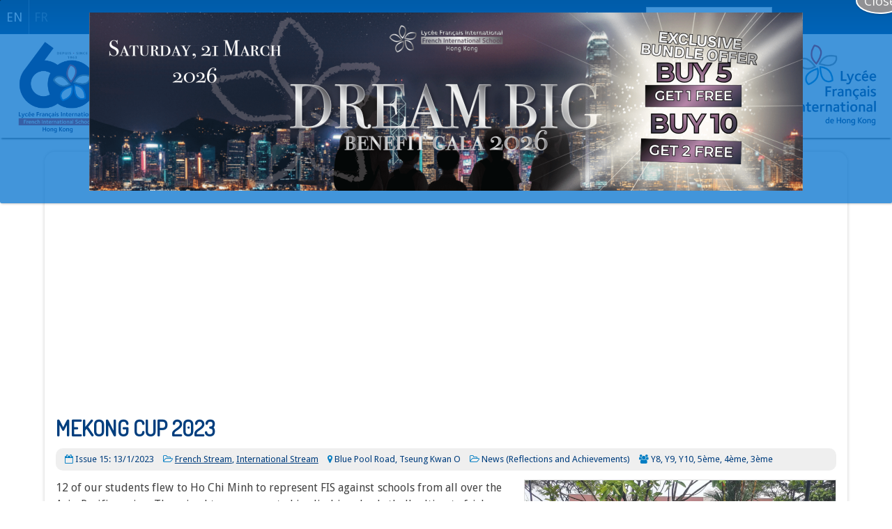

--- FILE ---
content_type: text/html; charset=UTF-8
request_url: https://www.fis.edu.hk/bulletin/2023/01/coupe-du-mekong-2023/
body_size: 23837
content:
<!doctype html><html lang="en" class="no-js"><head><meta charset="UTF-8"><link rel="preconnect" href="https://fonts.gstatic.com/" crossorigin /><meta name="viewport" content="width=device-width, initial-scale=1"><meta name="robots" content="noimageindex" /> <script src="https://ajax.googleapis.com/ajax/libs/jquery/3.4.1/jquery.min.js"></script> <script>jQuery(document).ready(function($) {
	headerHeight = $('header').outerHeight();
	bluebarHeight = $('.bluebar').outerHeight();
	$('main').css('margin-top' , headerHeight + bluebarHeight + 20 + 'px');
});

jQuery(document).ready(function($) {
    $(window).on("scroll touchmove", function () {
      $('header').toggleClass('tiny', $(document).scrollTop() > 0);
    });
});


jQuery(document).ready(function($) {
	$( ".bulletin_banner:empty" ).remove();
	$(".display-posts-pagination h2").text("Page:");
	$(".display-posts-pagination h2").addClass("navlabel");
});

jQuery(document).ready(function($) {
	$( "a.filtertoggle" ).click(function(e) {
		$('.bulletin_sidebar .bulletinfilter').toggleClass('hidden');
		return false;
	});
});


jQuery(document).ready(function($) {
	$('.wpc-posts-found p').each(function() {
		var $this = $(this);
		if($this.html().replace(/\s|&nbsp;/g, '').length == 0)
                $this.remove();
        });
});

jQuery(document).ready(function($) {
	$('.bulletin_sidebar .wpb_wrapper p').each(function() {
	var $this = $(this);
	if($this.html().replace(/\s|&nbsp;/g, '').length == 0)
		$this.remove();
	});
});

jQuery(document).ready(function($) {
	$( "a img" ).parent().addClass('imglink');
});

jQuery(document).ready(function($) {
	$( "a img.size-thumbnail" ).parent().addClass('thumbnailimg');
});</script> <link rel="preconnect" href="https://fonts.googleapis.com"><link rel="preconnect" href="https://fonts.gstatic.com" crossorigin><title>
Mekong Cup 2023</title> <script>jQuery(document).ready(function($) {
$( "main.bulletin.single a" ).contents().wrap('<span/>');
$( "main.bulletin.single a" ).data("data-replace","test");
});</script> <meta name='robots' content='index, follow, max-image-preview:large, max-snippet:-1, max-video-preview:-1' /><link rel="alternate" hreflang="en" href="https://www.fis.edu.hk/bulletin/2023/01/coupe-du-mekong-2023/" /><link rel="alternate" hreflang="fr" href="https://www.fis.edu.hk/bulletin/2023/01/coupe-du-mekong-2023/?lang=fr" /><link rel="alternate" hreflang="x-default" href="https://www.fis.edu.hk/bulletin/2023/01/coupe-du-mekong-2023/" />
 <script id="google_gtagjs-js-consent-mode-data-layer">window.dataLayer = window.dataLayer || [];function gtag(){dataLayer.push(arguments);}
gtag('consent', 'default', {"ad_personalization":"denied","ad_storage":"denied","ad_user_data":"denied","analytics_storage":"denied","functionality_storage":"denied","security_storage":"denied","personalization_storage":"denied","region":["AT","BE","BG","CH","CY","CZ","DE","DK","EE","ES","FI","FR","GB","GR","HR","HU","IE","IS","IT","LI","LT","LU","LV","MT","NL","NO","PL","PT","RO","SE","SI","SK"],"wait_for_update":500});
window._googlesitekitConsentCategoryMap = {"statistics":["analytics_storage"],"marketing":["ad_storage","ad_user_data","ad_personalization"],"functional":["functionality_storage","security_storage"],"preferences":["personalization_storage"]};
window._googlesitekitConsents = {"ad_personalization":"denied","ad_storage":"denied","ad_user_data":"denied","analytics_storage":"denied","functionality_storage":"denied","security_storage":"denied","personalization_storage":"denied","region":["AT","BE","BG","CH","CY","CZ","DE","DK","EE","ES","FI","FR","GB","GR","HR","HU","IE","IS","IT","LI","LT","LU","LV","MT","NL","NO","PL","PT","RO","SE","SI","SK"],"wait_for_update":500};</script> <title>Mekong Cup 2023 - French International School of Hong Kong - IB World School</title><meta name="description" content="12 of our students flew to Ho Chi Minh to represent FIS against schools from all over the Asia-Pacific region. The mixed teams competed in climbing," /><link rel="canonical" href="https://www.fis.edu.hk/bulletin/2023/01/coupe-du-mekong-2023/" /><meta property="og:locale" content="en_US" /><meta property="og:type" content="article" /><meta property="og:title" content="Mekong Cup 2023 - French International School of Hong Kong - IB World School" /><meta property="og:description" content="12 of our students flew to Ho Chi Minh to represent FIS against schools from all over the Asia-Pacific region. The mixed teams competed in climbing," /><meta property="og:url" content="https://www.fis.edu.hk/bulletin/2023/01/coupe-du-mekong-2023/" /><meta property="og:site_name" content="French International School of Hong Kong - IB World School" /><meta property="article:publisher" content="https://www.facebook.com/HKFIS/" /><meta property="article:modified_time" content="2023-01-13T09:47:50+00:00" /><meta property="og:image" content="https://i0.wp.com/www.fis.edu.hk/wp-content/uploads/2023/01/IMG_20230110_080337-2_compressed_1_compressed.jpg?fit=1600%2C1200&ssl=1" /><meta property="og:image:width" content="1600" /><meta property="og:image:height" content="1200" /><meta property="og:image:type" content="image/jpeg" /><meta name="twitter:card" content="summary_large_image" /><meta name="twitter:label1" content="Est. reading time" /><meta name="twitter:data1" content="1 minute" /> <script type="application/ld+json" class="yoast-schema-graph">{"@context":"https://schema.org","@graph":[{"@type":"WebPage","@id":"https://www.fis.edu.hk/bulletin/2023/01/coupe-du-mekong-2023/","url":"https://www.fis.edu.hk/bulletin/2023/01/coupe-du-mekong-2023/","name":"Mekong Cup 2023 - French International School of Hong Kong - IB World School","isPartOf":{"@id":"https://www.fis.edu.hk/#website"},"primaryImageOfPage":{"@id":"https://www.fis.edu.hk/bulletin/2023/01/coupe-du-mekong-2023/#primaryimage"},"image":{"@id":"https://www.fis.edu.hk/bulletin/2023/01/coupe-du-mekong-2023/#primaryimage"},"thumbnailUrl":"https://i0.wp.com/www.fis.edu.hk/wp-content/uploads/2023/01/IMG_20230110_080337-2_compressed_1_compressed.jpg?fit=1600%2C1200&ssl=1","datePublished":"2023-01-12T07:19:27+00:00","dateModified":"2023-01-13T09:47:50+00:00","description":"12 of our students flew to Ho Chi Minh to represent FIS against schools from all over the Asia-Pacific region. The mixed teams competed in climbing,","breadcrumb":{"@id":"https://www.fis.edu.hk/bulletin/2023/01/coupe-du-mekong-2023/#breadcrumb"},"inLanguage":"en-US","potentialAction":[{"@type":"ReadAction","target":["https://www.fis.edu.hk/bulletin/2023/01/coupe-du-mekong-2023/"]}]},{"@type":"ImageObject","inLanguage":"en-US","@id":"https://www.fis.edu.hk/bulletin/2023/01/coupe-du-mekong-2023/#primaryimage","url":"https://i0.wp.com/www.fis.edu.hk/wp-content/uploads/2023/01/IMG_20230110_080337-2_compressed_1_compressed.jpg?fit=1600%2C1200&ssl=1","contentUrl":"https://i0.wp.com/www.fis.edu.hk/wp-content/uploads/2023/01/IMG_20230110_080337-2_compressed_1_compressed.jpg?fit=1600%2C1200&ssl=1","width":1600,"height":1200},{"@type":"BreadcrumbList","@id":"https://www.fis.edu.hk/bulletin/2023/01/coupe-du-mekong-2023/#breadcrumb","itemListElement":[{"@type":"ListItem","position":1,"name":"Home","item":"https://www.fis.edu.hk/"},{"@type":"ListItem","position":2,"name":"Articles","item":"https://www.fis.edu.hk/articles/"},{"@type":"ListItem","position":3,"name":"Mekong Cup 2023"}]},{"@type":"WebSite","@id":"https://www.fis.edu.hk/#website","url":"https://www.fis.edu.hk/","name":"French International School of Hong Kong","description":"Hong Kong International School - IBDP","publisher":{"@id":"https://www.fis.edu.hk/#organization"},"alternateName":"French International School of Hong Kong","potentialAction":[{"@type":"SearchAction","target":{"@type":"EntryPoint","urlTemplate":"https://www.fis.edu.hk/?s={search_term_string}"},"query-input":{"@type":"PropertyValueSpecification","valueRequired":true,"valueName":"search_term_string"}}],"inLanguage":"en-US"},{"@type":"Organization","@id":"https://www.fis.edu.hk/#organization","name":"French International School of Hong Kong","alternateName":"FIS","url":"https://www.fis.edu.hk/","logo":{"@type":"ImageObject","inLanguage":"en-US","@id":"https://www.fis.edu.hk/#/schema/logo/image/","url":"https://i0.wp.com/www.fis.edu.hk/wp-content/uploads/2021/01/Group-1.png?fit=159%2C158&ssl=1","contentUrl":"https://i0.wp.com/www.fis.edu.hk/wp-content/uploads/2021/01/Group-1.png?fit=159%2C158&ssl=1","width":159,"height":158,"caption":"French International School of Hong Kong"},"image":{"@id":"https://www.fis.edu.hk/#/schema/logo/image/"},"sameAs":["https://www.facebook.com/HKFIS/","https://www.instagram.com/HKFIS/"]}]}</script> <link rel='dns-prefetch' href='//js.hs-scripts.com' /><link rel='dns-prefetch' href='//cdnjs.cloudflare.com' /><link rel='dns-prefetch' href='//www.googletagmanager.com' /><link rel='dns-prefetch' href='//i0.wp.com' /><link rel='dns-prefetch' href='//https' /><link rel='dns-prefetch' href='//www.fis.edu.hk' /><link rel='dns-prefetch' href='//fis.edu.hk' /><link rel='preconnect' href='//https' /><link rel='preconnect' href='//www.fis.edu.hk' /><link rel='preconnect' href='//fis.edu.hk' /><link rel="alternate" type="application/rss+xml" title="French International School of Hong Kong - IB World School &raquo; Feed" href="https://www.fis.edu.hk/feed/" /><link rel="alternate" type="text/calendar" title="French International School of Hong Kong - IB World School &raquo; iCal Feed" href="https://www.fis.edu.hk/events/?ical=1" />
 <script src="//www.googletagmanager.com/gtag/js?id=G-T46MWPJB45"  data-cfasync="false" data-wpfc-render="false" async></script> <script data-cfasync="false" data-wpfc-render="false">var mi_version = '9.11.1';
				var mi_track_user = true;
				var mi_no_track_reason = '';
								var MonsterInsightsDefaultLocations = {"page_location":"https:\/\/www.fis.edu.hk\/bulletin\/2023\/01\/coupe-du-mekong-2023\/"};
								if ( typeof MonsterInsightsPrivacyGuardFilter === 'function' ) {
					var MonsterInsightsLocations = (typeof MonsterInsightsExcludeQuery === 'object') ? MonsterInsightsPrivacyGuardFilter( MonsterInsightsExcludeQuery ) : MonsterInsightsPrivacyGuardFilter( MonsterInsightsDefaultLocations );
				} else {
					var MonsterInsightsLocations = (typeof MonsterInsightsExcludeQuery === 'object') ? MonsterInsightsExcludeQuery : MonsterInsightsDefaultLocations;
				}

								var disableStrs = [
										'ga-disable-G-T46MWPJB45',
									];

				/* Function to detect opted out users */
				function __gtagTrackerIsOptedOut() {
					for (var index = 0; index < disableStrs.length; index++) {
						if (document.cookie.indexOf(disableStrs[index] + '=true') > -1) {
							return true;
						}
					}

					return false;
				}

				/* Disable tracking if the opt-out cookie exists. */
				if (__gtagTrackerIsOptedOut()) {
					for (var index = 0; index < disableStrs.length; index++) {
						window[disableStrs[index]] = true;
					}
				}

				/* Opt-out function */
				function __gtagTrackerOptout() {
					for (var index = 0; index < disableStrs.length; index++) {
						document.cookie = disableStrs[index] + '=true; expires=Thu, 31 Dec 2099 23:59:59 UTC; path=/';
						window[disableStrs[index]] = true;
					}
				}

				if ('undefined' === typeof gaOptout) {
					function gaOptout() {
						__gtagTrackerOptout();
					}
				}
								window.dataLayer = window.dataLayer || [];

				window.MonsterInsightsDualTracker = {
					helpers: {},
					trackers: {},
				};
				if (mi_track_user) {
					function __gtagDataLayer() {
						dataLayer.push(arguments);
					}

					function __gtagTracker(type, name, parameters) {
						if (!parameters) {
							parameters = {};
						}

						if (parameters.send_to) {
							__gtagDataLayer.apply(null, arguments);
							return;
						}

						if (type === 'event') {
														parameters.send_to = monsterinsights_frontend.v4_id;
							var hookName = name;
							if (typeof parameters['event_category'] !== 'undefined') {
								hookName = parameters['event_category'] + ':' + name;
							}

							if (typeof MonsterInsightsDualTracker.trackers[hookName] !== 'undefined') {
								MonsterInsightsDualTracker.trackers[hookName](parameters);
							} else {
								__gtagDataLayer('event', name, parameters);
							}
							
						} else {
							__gtagDataLayer.apply(null, arguments);
						}
					}

					__gtagTracker('js', new Date());
					__gtagTracker('set', {
						'developer_id.dZGIzZG': true,
											});
					if ( MonsterInsightsLocations.page_location ) {
						__gtagTracker('set', MonsterInsightsLocations);
					}
										__gtagTracker('config', 'G-T46MWPJB45', {"forceSSL":"true","link_attribution":"true"} );
										window.gtag = __gtagTracker;										(function () {
						/* https://developers.google.com/analytics/devguides/collection/analyticsjs/ */
						/* ga and __gaTracker compatibility shim. */
						var noopfn = function () {
							return null;
						};
						var newtracker = function () {
							return new Tracker();
						};
						var Tracker = function () {
							return null;
						};
						var p = Tracker.prototype;
						p.get = noopfn;
						p.set = noopfn;
						p.send = function () {
							var args = Array.prototype.slice.call(arguments);
							args.unshift('send');
							__gaTracker.apply(null, args);
						};
						var __gaTracker = function () {
							var len = arguments.length;
							if (len === 0) {
								return;
							}
							var f = arguments[len - 1];
							if (typeof f !== 'object' || f === null || typeof f.hitCallback !== 'function') {
								if ('send' === arguments[0]) {
									var hitConverted, hitObject = false, action;
									if ('event' === arguments[1]) {
										if ('undefined' !== typeof arguments[3]) {
											hitObject = {
												'eventAction': arguments[3],
												'eventCategory': arguments[2],
												'eventLabel': arguments[4],
												'value': arguments[5] ? arguments[5] : 1,
											}
										}
									}
									if ('pageview' === arguments[1]) {
										if ('undefined' !== typeof arguments[2]) {
											hitObject = {
												'eventAction': 'page_view',
												'page_path': arguments[2],
											}
										}
									}
									if (typeof arguments[2] === 'object') {
										hitObject = arguments[2];
									}
									if (typeof arguments[5] === 'object') {
										Object.assign(hitObject, arguments[5]);
									}
									if ('undefined' !== typeof arguments[1].hitType) {
										hitObject = arguments[1];
										if ('pageview' === hitObject.hitType) {
											hitObject.eventAction = 'page_view';
										}
									}
									if (hitObject) {
										action = 'timing' === arguments[1].hitType ? 'timing_complete' : hitObject.eventAction;
										hitConverted = mapArgs(hitObject);
										__gtagTracker('event', action, hitConverted);
									}
								}
								return;
							}

							function mapArgs(args) {
								var arg, hit = {};
								var gaMap = {
									'eventCategory': 'event_category',
									'eventAction': 'event_action',
									'eventLabel': 'event_label',
									'eventValue': 'event_value',
									'nonInteraction': 'non_interaction',
									'timingCategory': 'event_category',
									'timingVar': 'name',
									'timingValue': 'value',
									'timingLabel': 'event_label',
									'page': 'page_path',
									'location': 'page_location',
									'title': 'page_title',
									'referrer' : 'page_referrer',
								};
								for (arg in args) {
																		if (!(!args.hasOwnProperty(arg) || !gaMap.hasOwnProperty(arg))) {
										hit[gaMap[arg]] = args[arg];
									} else {
										hit[arg] = args[arg];
									}
								}
								return hit;
							}

							try {
								f.hitCallback();
							} catch (ex) {
							}
						};
						__gaTracker.create = newtracker;
						__gaTracker.getByName = newtracker;
						__gaTracker.getAll = function () {
							return [];
						};
						__gaTracker.remove = noopfn;
						__gaTracker.loaded = true;
						window['__gaTracker'] = __gaTracker;
					})();
									} else {
										console.log("");
					(function () {
						function __gtagTracker() {
							return null;
						}

						window['__gtagTracker'] = __gtagTracker;
						window['gtag'] = __gtagTracker;
					})();
									}</script> <style id="litespeed-ccss">*,*:after,*:before{-webkit-box-sizing:border-box;box-sizing:border-box}html,body{margin:0;padding:0}.su-post-meta.bulletin_single a{text-decoration:underline!important}.su-post-meta.bulletin_single{margin-bottom:1em;margin-top:.7em;font-size:.8em;opacity:1;background:#E1E1E185;padding:.5em 1em;border-radius:10px;color:#003e7e}.su-post-meta.bulletin_single a{color:#003e7e!important}.authorbox{display:block;border-top:1px solid #ccc;border-bottom:1px solid #ccc;padding-top:1em;padding-bottom:1em;margin-top:1em;clear:both}.headwrap{position:fixed;width:100%;z-index:1000000;top:0}main.bulletin.single a{box-shadow:inset 0 0 0 0 #54b3d6;color:#54b3d6;padding:0 .25rem;margin:0 -.25rem;text-decoration:none;border-radius:5px}html{font-size:62.5%}body{font-size:1.6rem;font-family:"Droid Sans",sans-serif!important;color:#333;background:#fff!important;display:block!important}.bluebar{background:#002342;background:linear-gradient(180deg,rgba(0,35,66,1) 0%,rgba(0,66,125,1) 100%);padding:0;min-height:49px}main.bulletin.single p{font-size:1rem}.bluebar ul.language_switch{list-style:none;display:inline-block;float:left;margin:0;line-height:49px}.bluebar ul.language_switch li{display:inline-block;text-transform:uppercase}.bluebar #searchform{grid-gap:0;grid-template-columns:1fr minmax(30px,30px);display:grid}#searchform{grid-gap:0;grid-template-columns:1fr minmax(47px,47px);display:grid}.bluebar #searchform{padding:8px}.bluebar #searchform input[type=text]{font-size:.8em;height:2em}.bluebar #searchform button{padding:0;background:0 0}.shiftnav-inner #searchform input[type=text]{height:unset;background:#fff;padding:1em;font-size:1.2em}.bluebar ul.language_switch li a{color:#FFFFFF50;display:block}.bluebar ul.language_switch li a.active{color:#fff}.bluebar ul.language_switch li:first-child a{border-right:1px solid #FFFFFF50;padding:0 .5em}.bluebar ul.language_switch li:last-child a{padding-left:7px}#ubermenu-main-296>ul>li>a{position:relative}header{background:#fff;box-shadow:0 4px 2px -2px grey;position:relative;padding:0;border-top:3px solid #fff;display:grid;place-items:center;padding:2.5em 0}header .bulletin{max-height:66px;position:relative}header .logo{max-height:140px;margin-top:-20px;right:1em;position:absolute;width:auto}header .anniversary{display:block;max-height:140px;position:absolute;left:1em}.shiftnav.shiftnav-shiftnav-main{z-index:20000000}main{max-width:1280px;width:90%;margin:1em auto}.animate.pop{animation-duration:.5s;animation-name:animate-pop;animation-timing-function:cubic-bezier(.26,.53,.74,1.48)}@keyframes animate-pop{0%{opacity:0;transform:scale(.5,.5)}100%{opacity:1;transform:scale(1,1)}}main.bulletin .ftimg{width:40%;background:#fff;border:1px solid #ddd;float:right;float:right;margin:0 0 1em 2em}main.bulletin.single{background:#fff;height:1%;overflow:auto;border-radius:15px;box-shadow:0 0 5px #ccc}main.bulletin.single{padding:1em;overflow:hidden}main.bulletin h3.post-title{margin:0;color:#003e7e;padding:0 0 5px;font-size:2em;background:0 0;display:inline}main.bulletin h3{font-size:1.35em;margin:0 0 .5em;background:#007dc3;color:#fff;padding:2px 10px;display:inline-block}.su-post-meta i:first-child{margin-left:0}.su-post-meta i{margin-left:10px;color:#007dc3}.ubermenu-responsive-toggle.ubermenu-responsive-toggle-main{background:0 0!important;color:#fff!important;padding:0;font-size:24px!important}@media only screen and (max-width:767px){header{padding:.5em 0;height:unset}header .logo{display:none}header .anniversary{left:0;max-height:100px}header .bulletin{max-width:70%;margin:1em 1em 1em 0;display:block;float:right}.ubermenu-responsive-default.ubermenu-responsive.ubermenu{max-width:100%!important}main.bulletin .ftimg{width:100%;height:auto;max-width:50%;margin-top:1em}}.fa{display:inline-block;font:normal normal normal 14px/1 FontAwesome;font-size:inherit;text-rendering:auto;-webkit-font-smoothing:antialiased;-moz-osx-font-smoothing:grayscale}.fa-search:before{content:"\f002"}.fa-times:before{content:"\f00d"}.fa-check-square-o:before{content:"\f046"}.fa-chevron-left:before{content:"\f053"}.fa-chevron-up:before{content:"\f077"}.fa-chevron-down:before{content:"\f078"}.fa-bars:before{content:"\f0c9"}.fa-angle-down:before{content:"\f107"}.fa-folder-open-o:before{content:"\f115"}.fa-calendar-o:before{content:"\f133"}.fa{display:inline-block;font-family:FontAwesome;font-style:normal;font-weight:400;line-height:1;-webkit-font-smoothing:antialiased;-moz-osx-font-smoothing:grayscale}.fa-search:before{content:"\f002"}.fa-times:before{content:"\f00d"}.fa-check-square-o:before{content:"\f046"}.fa-chevron-left:before{content:"\f053"}.fa-chevron-up:before{content:"\f077"}.fa-chevron-down:before{content:"\f078"}.fa-bars:before{content:"\f0c9"}.fa-angle-down:before{content:"\f107"}.fa-folder-open-o:before{content:"\f115"}.fa-calendar-o:before{content:"\f133"}button::-moz-focus-inner{padding:0;border:0}body:after{content:url(/wp-content/plugins/instagram-feed-pro/img/sbi-sprite.png);display:none}:root{--wp--preset--aspect-ratio--square:1;--wp--preset--aspect-ratio--4-3:4/3;--wp--preset--aspect-ratio--3-4:3/4;--wp--preset--aspect-ratio--3-2:3/2;--wp--preset--aspect-ratio--2-3:2/3;--wp--preset--aspect-ratio--16-9:16/9;--wp--preset--aspect-ratio--9-16:9/16;--wp--preset--color--black:#000;--wp--preset--color--cyan-bluish-gray:#abb8c3;--wp--preset--color--white:#fff;--wp--preset--color--pale-pink:#f78da7;--wp--preset--color--vivid-red:#cf2e2e;--wp--preset--color--luminous-vivid-orange:#ff6900;--wp--preset--color--luminous-vivid-amber:#fcb900;--wp--preset--color--light-green-cyan:#7bdcb5;--wp--preset--color--vivid-green-cyan:#00d084;--wp--preset--color--pale-cyan-blue:#8ed1fc;--wp--preset--color--vivid-cyan-blue:#0693e3;--wp--preset--color--vivid-purple:#9b51e0;--wp--preset--gradient--vivid-cyan-blue-to-vivid-purple:linear-gradient(135deg,rgba(6,147,227,1) 0%,#9b51e0 100%);--wp--preset--gradient--light-green-cyan-to-vivid-green-cyan:linear-gradient(135deg,#7adcb4 0%,#00d082 100%);--wp--preset--gradient--luminous-vivid-amber-to-luminous-vivid-orange:linear-gradient(135deg,rgba(252,185,0,1) 0%,rgba(255,105,0,1) 100%);--wp--preset--gradient--luminous-vivid-orange-to-vivid-red:linear-gradient(135deg,rgba(255,105,0,1) 0%,#cf2e2e 100%);--wp--preset--gradient--very-light-gray-to-cyan-bluish-gray:linear-gradient(135deg,#eee 0%,#a9b8c3 100%);--wp--preset--gradient--cool-to-warm-spectrum:linear-gradient(135deg,#4aeadc 0%,#9778d1 20%,#cf2aba 40%,#ee2c82 60%,#fb6962 80%,#fef84c 100%);--wp--preset--gradient--blush-light-purple:linear-gradient(135deg,#ffceec 0%,#9896f0 100%);--wp--preset--gradient--blush-bordeaux:linear-gradient(135deg,#fecda5 0%,#fe2d2d 50%,#6b003e 100%);--wp--preset--gradient--luminous-dusk:linear-gradient(135deg,#ffcb70 0%,#c751c0 50%,#4158d0 100%);--wp--preset--gradient--pale-ocean:linear-gradient(135deg,#fff5cb 0%,#b6e3d4 50%,#33a7b5 100%);--wp--preset--gradient--electric-grass:linear-gradient(135deg,#caf880 0%,#71ce7e 100%);--wp--preset--gradient--midnight:linear-gradient(135deg,#020381 0%,#2874fc 100%);--wp--preset--font-size--small:13px;--wp--preset--font-size--medium:20px;--wp--preset--font-size--large:36px;--wp--preset--font-size--x-large:42px;--wp--preset--spacing--20:.44rem;--wp--preset--spacing--30:.67rem;--wp--preset--spacing--40:1rem;--wp--preset--spacing--50:1.5rem;--wp--preset--spacing--60:2.25rem;--wp--preset--spacing--70:3.38rem;--wp--preset--spacing--80:5.06rem;--wp--preset--shadow--natural:6px 6px 9px rgba(0,0,0,.2);--wp--preset--shadow--deep:12px 12px 50px rgba(0,0,0,.4);--wp--preset--shadow--sharp:6px 6px 0px rgba(0,0,0,.2);--wp--preset--shadow--outlined:6px 6px 0px -3px rgba(255,255,255,1),6px 6px rgba(0,0,0,1);--wp--preset--shadow--crisp:6px 6px 0px rgba(0,0,0,1)}.fa{display:inline-block;font:normal normal normal 14px/1 FontAwesome;font-size:inherit;text-rendering:auto;-webkit-font-smoothing:antialiased;-moz-osx-font-smoothing:grayscale}.fa-search:before{content:"\f002"}.fa-times:before{content:"\f00d"}.fa-check-square-o:before{content:"\f046"}.fa-chevron-left:before{content:"\f053"}.fa-chevron-up:before{content:"\f077"}.fa-chevron-down:before{content:"\f078"}.fa-bars:before{content:"\f0c9"}.fa-angle-down:before{content:"\f107"}.fa-folder-open-o:before{content:"\f115"}.fa-calendar-o:before{content:"\f133"}:root{--woocommerce:#7f54b3;--wc-green:#7ad03a;--wc-red:#a00;--wc-orange:#ffba00;--wc-blue:#2ea2cc;--wc-primary:#7f54b3;--wc-primary-text:#fff;--wc-secondary:#e9e6ed;--wc-secondary-text:#515151;--wc-highlight:#b3af54;--wc-highligh-text:#fff;--wc-content-bg:#fff;--wc-subtext:#767676}@media only screen and (max-width:768px){:root{--woocommerce:#7f54b3;--wc-green:#7ad03a;--wc-red:#a00;--wc-orange:#ffba00;--wc-blue:#2ea2cc;--wc-primary:#7f54b3;--wc-primary-text:#fff;--wc-secondary:#e9e6ed;--wc-secondary-text:#515151;--wc-highlight:#b3af54;--wc-highligh-text:#fff;--wc-content-bg:#fff;--wc-subtext:#767676}}:root{--woocommerce:#7f54b3;--wc-green:#7ad03a;--wc-red:#a00;--wc-orange:#ffba00;--wc-blue:#2ea2cc;--wc-primary:#7f54b3;--wc-primary-text:#fff;--wc-secondary:#e9e6ed;--wc-secondary-text:#515151;--wc-highlight:#b3af54;--wc-highligh-text:#fff;--wc-content-bg:#fff;--wc-subtext:#767676}html{line-height:1.15;-webkit-text-size-adjust:100%}body{margin:0}a{background-color:transparent}b{font-weight:bolder}img{border-style:none}button,input{font-family:inherit;font-size:100%;line-height:1.15;margin:0}button,input{overflow:visible}button{text-transform:none}button,[type=submit]{-webkit-appearance:button}button::-moz-focus-inner,[type=submit]::-moz-focus-inner{border-style:none;padding:0}button:-moz-focusring,[type=submit]:-moz-focusring{outline:1px dotted ButtonText}::-webkit-file-upload-button{-webkit-appearance:button;font:inherit}html{-webkit-box-sizing:border-box;box-sizing:border-box;font-size:100%}*,*:before,*:after{-webkit-box-sizing:inherit;box-sizing:inherit}body{margin:0;padding:0;background:#fff;font-family:Campton;font-weight:400;line-height:1.5;color:#000;-webkit-font-smoothing:antialiased;-moz-osx-font-smoothing:grayscale}img{display:inline-block;vertical-align:middle;max-width:100%;height:auto;-ms-interpolation-mode:bicubic}button{padding:0;-webkit-appearance:none;-moz-appearance:none;appearance:none;border:0;border-radius:0;background:0 0;line-height:1}button,input{font-family:inherit}[type=text]{display:block;-webkit-box-sizing:border-box;box-sizing:border-box;width:100%;height:2.6875rem;margin:0 0 1rem;padding:.625rem .9375rem;border:1px solid #cacaca;border-radius:0;background-color:#fff;-webkit-box-shadow:none;box-shadow:none;font-family:inherit;font-size:1rem;font-weight:400;line-height:1.5;color:#000;-webkit-appearance:none;-moz-appearance:none;appearance:none}[type=submit]{-webkit-appearance:none;-moz-appearance:none;appearance:none;border-radius:0}::-webkit-input-placeholder{color:#cacaca}::-moz-placeholder{color:#cacaca}:-ms-input-placeholder{color:#cacaca}::-ms-input-placeholder{color:#cacaca}::placeholder{color:#cacaca}div,ul,li,h3,form,p{margin:0;padding:0}p{margin-bottom:1rem;font-size:inherit;line-height:inherit;text-rendering:optimizeLegibility}i{font-style:italic;line-height:inherit}b{font-weight:700;line-height:inherit}h3{font-family:Campton;font-style:normal;font-weight:700;color:inherit;text-rendering:optimizeLegibility}h3{font-size:1.1875rem;line-height:1.4;margin-top:0;margin-bottom:.5rem}@media print,screen and (min-width:40.0625em){h3{font-size:1.75rem}}a{line-height:inherit;color:#003b79;text-decoration:none}a img{border:0}ul{margin-bottom:1rem;list-style-position:outside;line-height:inherit}li{font-size:inherit}ul{margin-left:1.25rem;list-style-type:disc}ul ul{margin-left:1.25rem;margin-bottom:0}button,input[type=submit]{display:inline-block;vertical-align:middle;margin:0;padding:.625rem .9375rem;border:1px solid transparent;border-radius:0;font-family:inherit;font-size:1rem;-webkit-appearance:none;line-height:1;text-align:center;background-color:#003b79;color:#fff}.fa,.fas{-moz-osx-font-smoothing:grayscale;-webkit-font-smoothing:antialiased;display:inline-block;font-style:normal;font-variant:normal;text-rendering:auto;line-height:1}.fa-angle-down:before{content:"\f107"}.fa-bars:before{content:"\f0c9"}.fa-chevron-down:before{content:"\f078"}.fa-chevron-left:before{content:"\f053"}.fa-chevron-up:before{content:"\f077"}.fa-search:before{content:"\f002"}.fa-times:before{content:"\f00d"}.fa,.fas{font-family:'Font Awesome 5 Free';font-weight:900}html{height:100%;overflow-x:hidden}body{position:static!important;display:-webkit-box;display:-webkit-flex;display:-ms-flexbox;display:flex;-webkit-box-orient:vertical;-webkit-box-direction:normal;-webkit-flex-direction:column;-ms-flex-direction:column;flex-direction:column;height:auto;min-height:100vh;overflow-x:hidden}@media (max-height:800px) and (min-width:1130px) and (max-width:1400px){body{zoom:67%}}body:before{content:'';width:100%;height:100%;position:fixed;background:rgba(0,0,0,.5);z-index:1;-webkit-backdrop-filter:blur(3px);backdrop-filter:blur(3px);visibility:hidden;opacity:0}main{display:block}*:last-child{margin-bottom:0}body{font-size:16px}h3{font-size:40px;margin-bottom:25px;line-height:normal}@media screen and (max-width:40.06125em){h3{font-size:30px}}p{color:#919194;text-align:justify}ul{font-size:18px;color:#919194}a{color:#003b79}input::-webkit-input-placeholder{opacity:1}input::-moz-placeholder{opacity:1}input:-ms-input-placeholder{opacity:1}input::-ms-input-placeholder{opacity:1}[type=text]{height:2.875rem;margin-bottom:0}button,input[type=submit]{border-width:1px;text-decoration:none}img.pre-lazyload{opacity:0}.logo{display:-webkit-box;display:-webkit-flex;display:-ms-flexbox;display:flex;-webkit-box-align:center;-webkit-align-items:center;-ms-flex-align:center;align-items:center}.shiftnav,.shiftnav *{-webkit-box-sizing:border-box;-moz-box-sizing:border-box;-ms-box-sizing:border-box;-o-box-sizing:border-box;box-sizing:border-box;line-height:1.3em;padding:0;margin:0;background:0 0}.shiftnav,.shiftnav-inner{height:100%;overflow-y:auto;overflow-x:hidden}.shiftnav:after{content:' ';display:block;position:absolute;right:-15px;top:0;height:100%;width:15px;background:0 0;-webkit-box-shadow:0 0 15px rgba(0,0,0,.8);-moz-box-shadow:0 0 15px rgba(0,0,0,.8);-ms-box-shadow:0 0 15px rgba(0,0,0,.8);-o-box-shadow:0 0 15px rgba(0,0,0,.8);box-shadow:0 0 15px rgba(0,0,0,.8);z-index:10000}.shiftnav{width:290px}.shiftnav.shiftnav-right-edge:after{left:-15px;right:auto}.shiftnav.shiftnav-nojs{display:none}.shiftnav{position:fixed;top:0;background:#fff;z-index:600000;visibility:hidden;opacity:0}.shiftnav-inner{-webkit-overflow-scrolling:touch}.shiftnav.shiftnav-right-edge{right:0;-webkit-transform:translateX(290px);-moz-transform:translateX(290px);-ms-transform:translateX(290px);-o-transform:translateX(290px);transform:translateX(290px)}.shiftnav .shiftnav-nav,.shiftnav ul.shiftnav-menu,.shiftnav ul.shiftnav-menu ul.sub-menu{position:static;display:block;top:auto;left:auto;float:none;min-width:0}.shiftnav ul.shiftnav-menu{position:relative;clear:both;overflow:hidden}.shiftnav ul.shiftnav-menu,.shiftnav ul.shiftnav-menu ul.sub-menu{list-style:none;margin:0;padding:0}.shiftnav ul.shiftnav-menu li.menu-item{position:relative;margin:0;padding:0;background:0 0;list-style-type:none;z-index:30}.shiftnav ul.shiftnav-menu li.menu-item>.shiftnav-target,.shiftnav ul.shiftnav-menu li.shiftnav-retract>.shiftnav-target{display:block;padding:15px 25px;line-height:1.6em;text-decoration:none;position:relative}.shiftnav ul.shiftnav-menu li.shiftnav-retract{display:none;margin:0}@media only screen and (max-width:479px){.shiftnav{width:320px;max-width:95%}.shiftnav.shiftnav-right-edge{-webkit-transform:translateX(320px);-moz-transform:translateX(320px);-ms-transform:translateX(320px);-o-transform:translateX(320px);transform:translateX(320px)}}@media only screen and (max-width:374px){.shiftnav{width:305px;max-width:95%}.shiftnav.shiftnav-right-edge{-webkit-transform:translateX(305px);-moz-transform:translateX(305px);-ms-transform:translateX(305px);-o-transform:translateX(305px);transform:translateX(305px)}}@media only screen and (max-width:359px){.shiftnav{width:265px;max-width:95%}.shiftnav.shiftnav-right-edge{-webkit-transform:translateX(265px);-moz-transform:translateX(265px);-ms-transform:translateX(265px);-o-transform:translateX(265px);transform:translateX(265px)}}@media only screen and (max-width:319px){.shiftnav{width:230px;max-width:95%}.shiftnav.shiftnav-right-edge{-webkit-transform:translateX(230px);-moz-transform:translateX(230px);-ms-transform:translateX(230px);-o-transform:translateX(230px);transform:translateX(230px)}}.shiftnav li.menu-item .shiftnav-submenu-activation{position:absolute;display:block;top:0;right:0;padding:0 20px;height:100%;width:50px;max-width:50px;z-index:100;text-align:center}.shiftnav .shiftnav-submenu-activation i.fa{position:absolute;top:50%;margin-top:-7px;left:50%;margin-left:-5px}.shiftnav li.menu-item.shiftnav-sub-accordion>ul.sub-menu{max-height:0;overflow:hidden;visibility:hidden}.shiftnav li.menu-item.shiftnav-sub-accordion>.shiftnav-submenu-activation-close{display:none}.shiftnav li.menu-item.shiftnav-sub-accordion>.shiftnav-submenu-activation-open{display:block}.shiftnav-search .shiftnav-searchform{position:relative;height:50px;background:#f9f9f9}.shiftnav-search input.shiftnav-search-input{width:100%;padding:14px 50px 14px 25px;height:100%;-webkit-box-sizing:border-box;-moz-box-sizing:border-box;-ms-box-sizing:border-box;-o-box-sizing:border-box;box-sizing:border-box;color:#333;background:0 0}.shiftnav-search .shiftnav-search-submit{position:absolute;width:50px;height:100%;top:0;right:0;border:none;background:0 0;color:#666;font-family:FontAwesome!important;font-style:normal;font-weight:400;line-height:1;-webkit-font-smoothing:antialiased;-moz-osx-font-smoothing:grayscale}.shiftnav.shiftnav-skin-dark-blue{font-size:13px;line-height:1.3em;background:#1d1d20;color:#eee}.shiftnav.shiftnav-skin-dark-blue ul.shiftnav-menu li.menu-item>.shiftnav-target{color:#eee;font-size:13px;font-weight:400;border-top:1px solid #292929;border-bottom:1px solid #111;text-shadow:0 1px 1px rgba(0,0,0,.5)}.shiftnav.shiftnav-skin-dark-blue ul.shiftnav-menu li.menu-item .shiftnav-submenu-activation{background:rgba(0,0,0,.1);color:#ccc}.shiftnav.shiftnav-skin-dark-blue ul.shiftnav-menu>li.menu-item>.shiftnav-target{text-transform:uppercase}.shiftnav.shiftnav-skin-dark-blue ul.shiftnav-menu li.shiftnav-retract .shiftnav-target{background:rgba(0,0,0,.2);color:#fff;text-transform:normal;font-size:12px;text-align:right}.shiftnav.shiftnav-skin-dark-blue ul.shiftnav-menu ul.sub-menu{color:#ccc;background:#25252a}.shiftnav.shiftnav-skin-dark-blue ul.shiftnav-menu ul.sub-menu li.menu-item>.shiftnav-target{color:#999;border-width:inherit;border-top-color:rgba(255,255,255,.05);border-bottom-color:rgba(0,0,0,.15);font-weight:400;font-size:inherit}.shiftnav.shiftnav-skin-dark-blue.shiftnav-right-edge{border-left:none}.ubermenu,.ubermenu .ubermenu-column,.ubermenu .ubermenu-item,.ubermenu .ubermenu-nav,.ubermenu .ubermenu-retractor,.ubermenu .ubermenu-submenu,.ubermenu .ubermenu-target,.ubermenu-responsive-toggle{margin:0;padding:0;left:auto;right:auto;top:auto;bottom:auto;text-indent:0;clip:auto;position:static;background:0 0;text-transform:none;overflow:visible;z-index:10;-webkit-box-shadow:none;-moz-box-shadow:none;-o-box-shadow:none;box-shadow:none;-webkit-box-sizing:border-box;-moz-box-sizing:border-box;-ms-box-sizing:border-box;-o-box-sizing:border-box;box-sizing:border-box;vertical-align:top;line-height:1.3em;border:none;border-radius:0}.ubermenu,.ubermenu .ubermenu-column,.ubermenu .ubermenu-item,.ubermenu .ubermenu-nav,.ubermenu .ubermenu-retractor,.ubermenu .ubermenu-submenu,.ubermenu .ubermenu-target,.ubermenu-responsive-toggle{height:auto;width:auto;max-height:none;min-height:0}.ubermenu .ubermenu-submenu-drop{-webkit-backface-visibility:hidden;-moz-backface-visibility:hidden;backface-visibility:hidden;-moz-transform:translateZ(0);-webkit-transform:translateZ(0)}.ubermenu{display:block;background:#fff;line-height:1.3em;text-align:left}.ubermenu-bound{position:relative}.ubermenu,.ubermenu-nav{overflow:visible!important;z-index:100}.ubermenu-nav{text-align:inherit}.ubermenu-nav,.ubermenu-submenu{display:block;margin:0;padding:0;list-style:none}.ubermenu-responsive-toggle{display:none;text-decoration:none;max-width:100%}.ubermenu-responsive-toggle .fas{width:1.3em;text-align:center;margin-right:.6em}.ubermenu-responsive-toggle-icon-only .fas{margin-right:0}.ubermenu-responsive-toggle-align-right{float:right}.ubermenu-responsive-toggle-content-align-center{text-align:center}.ubermenu-bar-align-center{float:none;margin:0 auto}.ubermenu-items-align-center{text-align:center}.ubermenu .ubermenu-item{text-align:left;display:inline-block;vertical-align:top}.ubermenu .ubermenu-item-level-0{vertical-align:bottom;-moz-backface-visibility:visible;backface-visibility:visible}.ubermenu .ubermenu-item.ubermenu-item-level-0{float:none}body:not(.rtl) .ubermenu.ubermenu-horizontal .ubermenu-item-level-0:first-child>.ubermenu-target{border-left:none}.ubermenu .ubermenu-retractor,.ubermenu .ubermenu-target,.ubermenu-responsive-toggle{padding:15px 20px}.ubermenu .ubermenu-target{display:block;text-decoration:none;position:relative}.ubermenu .ubermenu-submenu .ubermenu-target{backface-visibility:hidden}.ubermenu-sub-indicators .ubermenu-has-submenu-drop>.ubermenu-target>.ubermenu-sub-indicator{position:absolute;right:10px;top:50%;margin-top:-6px}.ubermenu-sub-indicators .ubermenu-has-submenu-drop>.ubermenu-target{padding-right:25px}.ubermenu .ubermenu-target-text{display:inline-block;vertical-align:baseline;font-family:inherit;font-weight:inherit;color:inherit}.ubermenu .ubermenu-column{max-width:100%}.ubermenu .ubermenu-item .ubermenu-submenu-drop{position:absolute;z-index:500;top:-10000px;height:0;max-height:0;visibility:hidden;overflow:hidden}.ubermenu .ubermenu-item:not(.ubermenu-active) .ubermenu-submenu-drop{min-height:0!important}.ubermenu .ubermenu-item .ubermenu-submenu-drop{box-shadow:0 0 20px rgba(0,0,0,.15)}.ubermenu .ubermenu-item-level-0>.ubermenu-submenu-drop{clip:rect(0,5000px,5000px,-5000px)}.ubermenu .ubermenu-submenu-drop.ubermenu-submenu-align-left_edge_item{left:auto}.ubermenu .ubermenu-submenu-drop.ubermenu-submenu-align-right_edge_item{right:auto}.ubermenu .ubermenu-submenu-rtl{direction:rtl}.ubermenu .ubermenu-submenu-rtl>*{direction:ltr}.ubermenu .ubermenu-retractor{display:block;clear:both;text-align:center}.ubermenu-transition-shift .ubermenu-item .ubermenu-submenu-drop{margin-top:20px;top:auto;opacity:0}.ubermenu .ubermenu-submenu-type-flyout>.ubermenu-item{display:block;float:none;position:relative;min-width:150px;clear:both}.ubermenu:not(.ubermenu-transition-slide) .ubermenu-submenu.ubermenu-submenu-type-flyout{max-height:99999px}.ubermenu .ubermenu-column:after,.ubermenu .ubermenu-content-block:after,.ubermenu .ubermenu-submenu:after,.ubermenu:after{content:"";display:table;clear:both}.ubermenu{background:0 0}.ubermenu-submenu-drop{background:#fff}@media screen and (min-width:960px){.ubermenu-responsive-default.ubermenu{display:block!important}.ubermenu-responsive-default.ubermenu-responsive.ubermenu-retractors-responsive .ubermenu-retractor-mobile{display:none}}@media screen and (max-width:959px){.ubermenu-responsive-toggle{display:block}.ubermenu-responsive-default.ubermenu-responsive{width:100%;max-height:600px;visibility:visible;overflow:visible}.ubermenu-responsive-default.ubermenu-responsive.ubermenu-items-align-center{text-align:left}.ubermenu-responsive-default.ubermenu-responsive.ubermenu{margin:0}.ubermenu-responsive-default.ubermenu-responsive.ubermenu .ubermenu-nav{display:block}.ubermenu-responsive-default.ubermenu-responsive.ubermenu-responsive-collapse{max-height:none;visibility:visible;overflow:visible}.ubermenu-responsive-default.ubermenu-responsive.ubermenu-responsive-collapse{max-height:0;overflow:hidden!important;visibility:hidden}.ubermenu-responsive-default.ubermenu-responsive.ubermenu-responsive-collapse:not(.ubermenu-in-transition){border-top-width:0;border-bottom-width:0}.ubermenu-responsive-default.ubermenu-responsive.ubermenu-responsive-collapse .ubermenu-item .ubermenu-submenu{display:none}.ubermenu-responsive-default.ubermenu-responsive .ubermenu-item-level-0{width:50%}.ubermenu-responsive-default.ubermenu-responsive .ubermenu-item.ubermenu-item-level-0>.ubermenu-target{border:none;box-shadow:none}.ubermenu-responsive-default.ubermenu-responsive .ubermenu-item.ubermenu-has-submenu-flyout{position:static}.ubermenu-responsive-default.ubermenu-responsive .ubermenu-nav .ubermenu-item .ubermenu-submenu.ubermenu-submenu-drop{width:100%;min-width:100%;max-width:100%;top:auto;left:0!important}.ubermenu-responsive-default.ubermenu.ubermenu-responsive .ubermenu-column,.ubermenu-responsive-default.ubermenu.ubermenu-responsive .ubermenu-column-auto{min-width:50%}.ubermenu-responsive-default.ubermenu.ubermenu-responsive .ubermenu-column:nth-of-type(odd){clear:both}.ubermenu-responsive-default.ubermenu .ubermenu-submenu-rtl{direction:ltr}}@media screen and (max-width:480px){.ubermenu-responsive-default.ubermenu.ubermenu-responsive .ubermenu-item-level-0{width:100%}.ubermenu-responsive-default.ubermenu.ubermenu-responsive .ubermenu-column,.ubermenu-responsive-default.ubermenu.ubermenu-responsive .ubermenu-column-auto{min-width:100%}}.ubermenu-skin-vanilla{font-size:12px;color:#888}.ubermenu-skin-vanilla .ubermenu-target{color:#999}.ubermenu-skin-vanilla.ubermenu-responsive-toggle{background:#f9f9f9;color:#888;font-size:12px;text-transform:none;font-weight:400}.ubermenu-skin-vanilla{border:none;background:0 0}.ubermenu-skin-vanilla .ubermenu-item-level-0>.ubermenu-target{font-weight:400;color:#888;text-transform:none;border-left:none}body:not(.rtl) .ubermenu-skin-vanilla.ubermenu-horizontal .ubermenu-item-level-0:first-child>.ubermenu-target{box-shadow:none}.ubermenu-skin-vanilla .ubermenu-submenu.ubermenu-submenu-drop{background:#f9f9f9;border:1px solid #e0e0e0}.ubermenu-skin-vanilla.ubermenu-horizontal .ubermenu-item-level-0>.ubermenu-submenu-drop{border-top:1px solid #e0e0e0}.ubermenu-skin-vanilla .ubermenu-submenu,.ubermenu-skin-vanilla .ubermenu-submenu .ubermenu-target{color:#999}.ubermenu-skin-vanilla .ubermenu-submenu-drop{border-bottom-width:3px}.fa,.fas{-moz-osx-font-smoothing:grayscale;-webkit-font-smoothing:antialiased;display:inline-block;font-style:normal;font-variant:normal;text-rendering:auto;line-height:1}.fa-angle-down:before{content:"\f107"}.fa-bars:before{content:"\f0c9"}.fa-chevron-down:before{content:"\f078"}.fa-chevron-left:before{content:"\f053"}.fa-chevron-up:before{content:"\f077"}.fa-search:before{content:"\f002"}.fa-times:before{content:"\f00d"}.fa,.fas{font-family:"Font Awesome 5 Free"}.fa,.fas{font-weight:900}.fa{display:inline-block;font:normal normal normal 14px/1 FontAwesome;font-size:inherit;text-rendering:auto;-webkit-font-smoothing:antialiased;-moz-osx-font-smoothing:grayscale}.fa-search:before{content:"\f002"}.fa-times:before{content:"\f00d"}.fa-check-square-o:before{content:"\f046"}.fa-chevron-left:before{content:"\f053"}.fa-chevron-up:before{content:"\f077"}.fa-chevron-down:before{content:"\f078"}.fa-bars:before{content:"\f0c9"}.fa-angle-down:before{content:"\f107"}.fa-folder-open-o:before{content:"\f115"}.fa-calendar-o:before{content:"\f133"}.shiftnav.shiftnav-skin-standard-dark{font-size:13px;line-height:1.3em}.shiftnav.shiftnav-skin-standard-dark{background:#1d1d20;color:#eee}.shiftnav.shiftnav-shiftnav-main{background:#043d7c;color:#fff}.shiftnav.shiftnav-menu_2023{background:#00144d}.shiftnav.shiftnav-menu_2023 ul.shiftnav-menu li.menu-item>.shiftnav-target{font-size:18px;font-weight:700}.shiftnav.shiftnav-menu_2023{font-family:'Dosis',sans-serif}.shiftnav.shiftnav-menu_2023 ul.shiftnav-menu ul.sub-menu li.menu-item>.shiftnav-target{font-size:.9em;font-family:'Roboto';border-bottom:1px solid rgba(0,0,0,.5)}.shiftnav.shiftnav-menu_2023.shiftnav-skin-dark-blue ul.shiftnav-menu li.menu-item>.shiftnav-target{border-top:none}.shiftnav.shiftnav-menu_2023 ul.shiftnav-menu li.menu-item>ul.sub-menu ul{background:#eee}.shiftnav.shiftnav-menu_2023 ul.shiftnav-menu li.menu-item>ul.sub-menu ul li .shiftnav-target:before{content:'-';margin:0 10px 0 0}.shiftnav.shiftnav-menu_2023.shiftnav-skin-dark-blue ul.shiftnav-menu li.menu-item>.shiftnav-target{text-shadow:none}.fa{font-style:normal;font-variant:normal;font-weight:400;font-family:FontAwesome}.ubermenu-main{max-width:90%}.ubermenu-main .ubermenu-item-level-0>.ubermenu-target{font-size:.8em;text-transform:none;color:#fff}.ubermenu-main .ubermenu-item-level-0>.ubermenu-target{padding-top:1em;padding-bottom:1em}.ubermenu-main .ubermenu-submenu.ubermenu-submenu-drop{background-color:#007dc3}.ubermenu-main .ubermenu-item-normal>.ubermenu-target{color:#fff;font-size:.8em}.ubermenu-main .ubermenu-submenu-type-flyout>.ubermenu-item-normal>.ubermenu-target{padding-top:10px;padding-bottom:10px}.ubermenu-responsive-toggle.ubermenu-responsive-toggle-main{background:#fff}.shiftnav-nav .wpml-ls-item a{color:#fff}.wpml-ls-flag{margin-right:6px}.wpml-ls-legacy-list-horizontal{padding:0!important}.wpml-ls-link{position:relative;top:-2px;font-size:15px;line-height:16px}.wpml-ls-current-language .wpml-ls-link{background:#1e73be;color:#fff!important}.logo{padding-left:1em}body:before{z-index:10}iframe{border:none;padding:0;margin:0}h3{font-family:'Dosis',sans-serif;text-transform:uppercase}@media (max-height:800px) and (min-width:1130px) and (max-width:1400px){body{zoom:100%}}body{font-family:'Open Sans'}p,ul{color:#444}.ubermenu-skin-vanilla.ubermenu-responsive-toggle{text-transform:none;font-weight:400;text-align:right;color:#fff;background:#00144d}@media only screen and (max-width:767px){.ubermenu-responsive-toggle{padding:0}}.wpml-ls-legacy-list-horizontal{border:1px solid transparent;padding:7px;clear:both}.wpml-ls-legacy-list-horizontal>ul{padding:0;margin:0!important;list-style-type:none}.wpml-ls-legacy-list-horizontal .wpml-ls-item{padding:0;margin:0;list-style-type:none;display:inline-block}.wpml-ls-legacy-list-horizontal a{display:block;text-decoration:none;padding:5px 10px 6px;line-height:1}.wpml-ls-legacy-list-horizontal a span{vertical-align:middle}.wpml-ls-legacy-list-horizontal .wpml-ls-flag{display:inline;vertical-align:middle}.wpml-ls-legacy-list-horizontal .wpml-ls-flag+span{margin-left:.4em}</style><script>WebFontConfig={google:{families:["Roboto:ital,wght@0,400;0,500;1,400","Kalam","Droid Sans:400,700","Droid Serif"]}};if ( typeof WebFont === "object" && typeof WebFont.load === "function" ) { WebFont.load( WebFontConfig ); }</script><script data-optimized="1" src="https://www.fis.edu.hk/wp-content/plugins/litespeed-cache/assets/js/webfontloader.min.js"></script><link rel="preload" data-asynced="1" data-optimized="2" as="style" onload="this.onload=null;this.rel='stylesheet'" href="https://www.fis.edu.hk/wp-content/litespeed/css/9961caa951fd508c92374f8c3bc7727b.css?ver=a9340" /><script>!function(a){"use strict";var b=function(b,c,d){function e(a){return h.body?a():void setTimeout(function(){e(a)})}function f(){i.addEventListener&&i.removeEventListener("load",f),i.media=d||"all"}var g,h=a.document,i=h.createElement("link");if(c)g=c;else{var j=(h.body||h.getElementsByTagName("head")[0]).childNodes;g=j[j.length-1]}var k=h.styleSheets;i.rel="stylesheet",i.href=b,i.media="only x",e(function(){g.parentNode.insertBefore(i,c?g:g.nextSibling)});var l=function(a){for(var b=i.href,c=k.length;c--;)if(k[c].href===b)return a();setTimeout(function(){l(a)})};return i.addEventListener&&i.addEventListener("load",f),i.onloadcssdefined=l,l(f),i};"undefined"!=typeof exports?exports.loadCSS=b:a.loadCSS=b}("undefined"!=typeof global?global:this);!function(a){if(a.loadCSS){var b=loadCSS.relpreload={};if(b.support=function(){try{return a.document.createElement("link").relList.supports("preload")}catch(b){return!1}},b.poly=function(){for(var b=a.document.getElementsByTagName("link"),c=0;c<b.length;c++){var d=b[c];"preload"===d.rel&&"style"===d.getAttribute("as")&&(a.loadCSS(d.href,d,d.getAttribute("media")),d.rel=null)}},!b.support()){b.poly();var c=a.setInterval(b.poly,300);a.addEventListener&&a.addEventListener("load",function(){b.poly(),a.clearInterval(c)}),a.attachEvent&&a.attachEvent("onload",function(){a.clearInterval(c)})}}}(this);</script> <script id="jquery-core-js-extra">var myajax = {"url":"https:\/\/www.fis.edu.hk\/wp-admin\/admin-ajax.php"};</script> <script src="https://www.fis.edu.hk/wp-includes/js/jquery/jquery.min.js?ver=3.7.1" id="jquery-core-js"></script> <script src="https://www.fis.edu.hk/wp-includes/js/jquery/jquery-migrate.min.js?ver=3.4.1" id="jquery-migrate-js"></script> <script src="https://www.fis.edu.hk/wp-content/plugins/PW-Pro-News-Ticker-For-VC/js/bx-slider/jquery.bxslider.js?ver=6.8.3" id="pro-news-tickerpw_pl_bxslider-js"></script> <script src="https://www.fis.edu.hk/wp-content/plugins/PW-Pro-News-Ticker-For-VC/js/magnific-popup/jquery.magnific-popup.js?ver=6.8.3" id="pro-news-tickerpw_pl_magnific_popup-js"></script> <script src="https://www.fis.edu.hk/wp-content/plugins/PW-Pro-News-Ticker-For-VC/js/marquee/imarquee.js?ver=6.8.3" id="pro-news-tickerpw_pl_marquee-js"></script> <script src="https://www.fis.edu.hk/wp-content/plugins/gravityforms/js/chosen.jquery.min.js?ver=2.9.25" id="gform_chosen-js"></script> <script id="wpml-cookie-js-extra">var wpml_cookies = {"wp-wpml_current_language":{"value":"en","expires":1,"path":"\/"}};
var wpml_cookies = {"wp-wpml_current_language":{"value":"en","expires":1,"path":"\/"}};</script> <script src="https://www.fis.edu.hk/wp-content/plugins/sitepress-multilingual-cms/res/js/cookies/language-cookie.js?ver=4.6.11" id="wpml-cookie-js" defer data-wp-strategy="defer"></script> <script src="https://www.fis.edu.hk/wp-content/plugins/google-analytics-for-wordpress/assets/js/frontend-gtag.min.js?ver=9.11.1" id="monsterinsights-frontend-script-js" async data-wp-strategy="async"></script> <script data-cfasync="false" data-wpfc-render="false" id='monsterinsights-frontend-script-js-extra'>var monsterinsights_frontend = {"js_events_tracking":"true","download_extensions":"doc,pdf,ppt,zip,xls,docx,pptx,xlsx","inbound_paths":"[{\"path\":\"\\\/go\\\/\",\"label\":\"affiliate\"},{\"path\":\"\\\/recommend\\\/\",\"label\":\"affiliate\"}]","home_url":"https:\/\/www.fis.edu.hk","hash_tracking":"false","v4_id":"G-T46MWPJB45"};</script> <script src="https://www.fis.edu.hk/wp-content/plugins/flowpaper-lite-pdf-flipbook/assets/lity/lity.min.js" id="lity-js-js"></script> <script id="kodex-posts-likes-js-extra">var kodex_posts_likes = {"ajaxurl":"https:\/\/www.fis.edu.hk\/wp-admin\/admin-ajax.php"};</script> <script src="https://www.fis.edu.hk/wp-content/plugins/kodex-posts-likes/public/js/kodex-posts-likes-public.js?ver=2.5.0" id="kodex-posts-likes-js"></script> <script src="https://www.fis.edu.hk/wp-content/plugins/profiler-what-slowing-down/public/js/which-plugin-slowing-down-public.js?ver=1.0.0" id="profiler-what-slowing-down-js"></script> <script src="https://www.fis.edu.hk/wp-content/plugins/super-rss-reader/public/js/jquery.easy-ticker.min.js?ver=5.2" id="jquery-easy-ticker-js"></script> <script src="https://www.fis.edu.hk/wp-content/plugins/super-rss-reader/public/js/script.min.js?ver=5.2" id="super-rss-reader-js"></script> <script src="https://www.fis.edu.hk/wp-content/plugins/woocommerce/assets/js/jquery-blockui/jquery.blockUI.min.js?ver=2.7.0-wc.9.3.5" id="jquery-blockui-js" data-wp-strategy="defer"></script> <script id="wc-add-to-cart-js-extra">var wc_add_to_cart_params = {"ajax_url":"\/wp-admin\/admin-ajax.php","wc_ajax_url":"\/?wc-ajax=%%endpoint%%","i18n_view_cart":"View cart","cart_url":"https:\/\/www.fis.edu.hk\/cart\/","is_cart":"","cart_redirect_after_add":"no"};</script> <script src="https://www.fis.edu.hk/wp-content/plugins/woocommerce/assets/js/frontend/add-to-cart.min.js?ver=9.3.5" id="wc-add-to-cart-js" data-wp-strategy="defer"></script> <script src="https://www.fis.edu.hk/wp-content/plugins/woocommerce/assets/js/js-cookie/js.cookie.min.js?ver=2.1.4-wc.9.3.5" id="js-cookie-js" defer data-wp-strategy="defer"></script> <script id="woocommerce-js-extra">var woocommerce_params = {"ajax_url":"\/wp-admin\/admin-ajax.php","wc_ajax_url":"\/?wc-ajax=%%endpoint%%"};</script> <script src="https://www.fis.edu.hk/wp-content/plugins/woocommerce/assets/js/frontend/woocommerce.min.js?ver=9.3.5" id="woocommerce-js" defer data-wp-strategy="defer"></script> <script src="https://www.fis.edu.hk/wp-content/plugins/js_composer/assets/js/vendors/woocommerce-add-to-cart.js?ver=7.5" id="vc_woocommerce-add-to-cart-js-js"></script> 
 <script src="https://www.googletagmanager.com/gtag/js?id=GT-NGKVNVW" id="google_gtagjs-js" async></script> <script id="google_gtagjs-js-after">window.dataLayer = window.dataLayer || [];function gtag(){dataLayer.push(arguments);}
gtag("set","linker",{"domains":["www.fis.edu.hk"]});
gtag("js", new Date());
gtag("set", "developer_id.dZTNiMT", true);
gtag("config", "GT-NGKVNVW");</script> <script></script><link rel="https://api.w.org/" href="https://www.fis.edu.hk/wp-json/" /><link rel="alternate" title="JSON" type="application/json" href="https://www.fis.edu.hk/wp-json/wp/v2/article/40566" /><link rel="EditURI" type="application/rsd+xml" title="RSD" href="https://www.fis.edu.hk/xmlrpc.php?rsd" /><meta name="generator" content="WordPress 6.8.3" /><meta name="generator" content="WooCommerce 9.3.5" /><link rel='shortlink' href='https://www.fis.edu.hk/?p=40566' /><link rel="alternate" title="oEmbed (JSON)" type="application/json+oembed" href="https://www.fis.edu.hk/wp-json/oembed/1.0/embed?url=https%3A%2F%2Fwww.fis.edu.hk%2Fbulletin%2F2023%2F01%2Fcoupe-du-mekong-2023%2F" /><link rel="alternate" title="oEmbed (XML)" type="text/xml+oembed" href="https://www.fis.edu.hk/wp-json/oembed/1.0/embed?url=https%3A%2F%2Fwww.fis.edu.hk%2Fbulletin%2F2023%2F01%2Fcoupe-du-mekong-2023%2F&#038;format=xml" /><meta name="generator" content="WPML ver:4.6.11 stt:1,4;" /><meta name="generator" content="Site Kit by Google 1.170.0" />			 <script class="hsq-set-content-id" data-content-id="blog-post">var _hsq = _hsq || [];
				_hsq.push(["setContentType", "blog-post"]);</script> <meta name="tec-api-version" content="v1"><meta name="tec-api-origin" content="https://www.fis.edu.hk"><link rel="alternate" href="https://www.fis.edu.hk/wp-json/tribe/events/v1/" />
<noscript><style>.woocommerce-product-gallery{ opacity: 1 !important; }</style></noscript><meta name="generator" content="Powered by WPBakery Page Builder - drag and drop page builder for WordPress."/> <script>( function( w, d, s, l, i ) {
				w[l] = w[l] || [];
				w[l].push( {'gtm.start': new Date().getTime(), event: 'gtm.js'} );
				var f = d.getElementsByTagName( s )[0],
					j = d.createElement( s ), dl = l != 'dataLayer' ? '&l=' + l : '';
				j.async = true;
				j.src = 'https://www.googletagmanager.com/gtm.js?id=' + i + dl;
				f.parentNode.insertBefore( j, f );
			} )( window, document, 'script', 'dataLayer', 'GTM-TTVZFXCJ' );</script> <meta name="generator" content="Powered by Slider Revolution 6.6.18 - responsive, Mobile-Friendly Slider Plugin for WordPress with comfortable drag and drop interface." /><link rel="icon" href="https://i0.wp.com/www.fis.edu.hk/wp-content/uploads/2021/03/favicon.png?fit=32%2C32&#038;ssl=1" sizes="32x32" /><link rel="icon" href="https://i0.wp.com/www.fis.edu.hk/wp-content/uploads/2021/03/favicon.png?fit=128%2C128&#038;ssl=1" sizes="192x192" /><link rel="apple-touch-icon" href="https://i0.wp.com/www.fis.edu.hk/wp-content/uploads/2021/03/favicon.png?fit=128%2C128&#038;ssl=1" /><meta name="msapplication-TileImage" content="https://i0.wp.com/www.fis.edu.hk/wp-content/uploads/2021/03/favicon.png?fit=128%2C128&#038;ssl=1" /> <script>function setREVStartSize(e){
			//window.requestAnimationFrame(function() {
				window.RSIW = window.RSIW===undefined ? window.innerWidth : window.RSIW;
				window.RSIH = window.RSIH===undefined ? window.innerHeight : window.RSIH;
				try {
					var pw = document.getElementById(e.c).parentNode.offsetWidth,
						newh;
					pw = pw===0 || isNaN(pw) || (e.l=="fullwidth" || e.layout=="fullwidth") ? window.RSIW : pw;
					e.tabw = e.tabw===undefined ? 0 : parseInt(e.tabw);
					e.thumbw = e.thumbw===undefined ? 0 : parseInt(e.thumbw);
					e.tabh = e.tabh===undefined ? 0 : parseInt(e.tabh);
					e.thumbh = e.thumbh===undefined ? 0 : parseInt(e.thumbh);
					e.tabhide = e.tabhide===undefined ? 0 : parseInt(e.tabhide);
					e.thumbhide = e.thumbhide===undefined ? 0 : parseInt(e.thumbhide);
					e.mh = e.mh===undefined || e.mh=="" || e.mh==="auto" ? 0 : parseInt(e.mh,0);
					if(e.layout==="fullscreen" || e.l==="fullscreen")
						newh = Math.max(e.mh,window.RSIH);
					else{
						e.gw = Array.isArray(e.gw) ? e.gw : [e.gw];
						for (var i in e.rl) if (e.gw[i]===undefined || e.gw[i]===0) e.gw[i] = e.gw[i-1];
						e.gh = e.el===undefined || e.el==="" || (Array.isArray(e.el) && e.el.length==0)? e.gh : e.el;
						e.gh = Array.isArray(e.gh) ? e.gh : [e.gh];
						for (var i in e.rl) if (e.gh[i]===undefined || e.gh[i]===0) e.gh[i] = e.gh[i-1];
											
						var nl = new Array(e.rl.length),
							ix = 0,
							sl;
						e.tabw = e.tabhide>=pw ? 0 : e.tabw;
						e.thumbw = e.thumbhide>=pw ? 0 : e.thumbw;
						e.tabh = e.tabhide>=pw ? 0 : e.tabh;
						e.thumbh = e.thumbhide>=pw ? 0 : e.thumbh;
						for (var i in e.rl) nl[i] = e.rl[i]<window.RSIW ? 0 : e.rl[i];
						sl = nl[0];
						for (var i in nl) if (sl>nl[i] && nl[i]>0) { sl = nl[i]; ix=i;}
						var m = pw>(e.gw[ix]+e.tabw+e.thumbw) ? 1 : (pw-(e.tabw+e.thumbw)) / (e.gw[ix]);
						newh =  (e.gh[ix] * m) + (e.tabh + e.thumbh);
					}
					var el = document.getElementById(e.c);
					if (el!==null && el) el.style.height = newh+"px";
					el = document.getElementById(e.c+"_wrapper");
					if (el!==null && el) {
						el.style.height = newh+"px";
						el.style.display = "block";
					}
				} catch(e){
					console.log("Failure at Presize of Slider:" + e)
				}
			//});
		  };</script> <noscript><style>.wpb_animate_when_almost_visible { opacity: 1; }</style></noscript></head><div class="headwrap"><div class="bluebar"><ul class="language_switch"><li>
<a class="active" href="https://www.fis.edu.hk/bulletin/2023/01/coupe-du-mekong-2023/">en</a></li><li>
<a class="" href="https://www.fis.edu.hk/bulletin/2023/01/coupe-du-mekong-2023/?lang=fr">fr</a></li></ul><a class="ubermenu-responsive-toggle ubermenu-responsive-toggle-main ubermenu-skin-vanilla ubermenu-loc- ubermenu-responsive-toggle-content-align-center ubermenu-responsive-toggle-align-right ubermenu-responsive-toggle-icon-only " tabindex="0" data-ubermenu-target="ubermenu-main-296"   aria-label="Toggle Bulletin-Eng"><i class="fas fa-bars" ></i></a><nav id="ubermenu-main-296" class="ubermenu ubermenu-nojs ubermenu-main ubermenu-menu-296 ubermenu-responsive ubermenu-responsive-default ubermenu-responsive-collapse ubermenu-horizontal ubermenu-transition-shift ubermenu-trigger-hover_intent ubermenu-skin-vanilla  ubermenu-bar-align-center ubermenu-items-align-center ubermenu-bound ubermenu-disable-submenu-scroll ubermenu-sub-indicators ubermenu-retractors-responsive ubermenu-submenu-indicator-closes"><ul id="ubermenu-nav-main-296" class="ubermenu-nav" data-title="Bulletin-Eng"><li id="menu-item-43551" class="ubermenu-item ubermenu-item-type-post_type ubermenu-item-object-page ubermenu-item-43551 ubermenu-item-level-0 ubermenu-column ubermenu-column-auto" ><a class="ubermenu-target ubermenu-item-layout-default ubermenu-item-layout-text_only" href="https://www.fis.edu.hk/bulletin/" tabindex="0"><span class="ubermenu-target-title ubermenu-target-text">Home</span></a></li><li id="menu-item-59997" class="ubermenu-item ubermenu-item-type-custom ubermenu-item-object-custom ubermenu-item-has-children ubermenu-item-59997 ubermenu-item-level-0 ubermenu-column ubermenu-column-auto ubermenu-has-submenu-drop ubermenu-has-submenu-flyout" ><span class="ubermenu-target ubermenu-item-layout-default ubermenu-item-layout-text_only" tabindex="0"><span class="ubermenu-target-title ubermenu-target-text">Leadership</span><i class='ubermenu-sub-indicator fas fa-angle-down'></i></span><ul  class="ubermenu-submenu ubermenu-submenu-id-59997 ubermenu-submenu-type-flyout ubermenu-submenu-drop ubermenu-submenu-align-left_edge_item"  ><li id="menu-item-59912" class="ubermenu-item ubermenu-item-type-post_type ubermenu-item-object-page ubermenu-item-59912 ubermenu-item-auto ubermenu-item-normal ubermenu-item-level-1" ><a class="ubermenu-target ubermenu-item-layout-default ubermenu-item-layout-text_only" href="https://www.fis.edu.hk/bulletin/archives/head-of-school/"><span class="ubermenu-target-title ubermenu-target-text">Head of School</span></a></li><li id="menu-item-59913" class="ubermenu-item ubermenu-item-type-post_type ubermenu-item-object-page ubermenu-item-59913 ubermenu-item-auto ubermenu-item-normal ubermenu-item-level-1" ><a class="ubermenu-target ubermenu-item-layout-default ubermenu-item-layout-text_only" href="https://www.fis.edu.hk/bulletin/archives/deputy-head-of-school/"><span class="ubermenu-target-title ubermenu-target-text">Deputy Head of School</span></a></li><li class="ubermenu-retractor ubermenu-retractor-mobile"><i class="fas fa-times"></i> Close</li></ul></li><li id="menu-item-59998" class="ubermenu-item ubermenu-item-type-custom ubermenu-item-object-custom ubermenu-item-has-children ubermenu-item-59998 ubermenu-item-level-0 ubermenu-column ubermenu-column-auto ubermenu-has-submenu-drop ubermenu-has-submenu-flyout" ><span class="ubermenu-target ubermenu-item-layout-default ubermenu-item-layout-text_only" tabindex="0"><span class="ubermenu-target-title ubermenu-target-text">Schoolwide</span><i class='ubermenu-sub-indicator fas fa-angle-down'></i></span><ul  class="ubermenu-submenu ubermenu-submenu-id-59998 ubermenu-submenu-type-flyout ubermenu-submenu-drop ubermenu-submenu-align-left_edge_item"  ><li id="menu-item-59955" class="ubermenu-item ubermenu-item-type-post_type ubermenu-item-object-page ubermenu-item-59955 ubermenu-item-auto ubermenu-item-normal ubermenu-item-level-1" ><a class="ubermenu-target ubermenu-item-layout-default ubermenu-item-layout-text_only" href="https://www.fis.edu.hk/bulletin/archives/schoolwide/"><span class="ubermenu-target-title ubermenu-target-text">General</span></a></li><li id="menu-item-59950" class="ubermenu-item ubermenu-item-type-post_type ubermenu-item-object-page ubermenu-item-59950 ubermenu-item-auto ubermenu-item-normal ubermenu-item-level-1" ><a class="ubermenu-target ubermenu-item-layout-default ubermenu-item-layout-text_only" href="https://www.fis.edu.hk/bulletin/archives/board/"><span class="ubermenu-target-title ubermenu-target-text">Board</span></a></li><li id="menu-item-59951" class="ubermenu-item ubermenu-item-type-post_type ubermenu-item-object-page ubermenu-item-59951 ubermenu-item-auto ubermenu-item-normal ubermenu-item-level-1" ><a class="ubermenu-target ubermenu-item-layout-default ubermenu-item-layout-text_only" href="https://www.fis.edu.hk/bulletin/archives/fisca/"><span class="ubermenu-target-title ubermenu-target-text">FISCA</span></a></li><li id="menu-item-59952" class="ubermenu-item ubermenu-item-type-post_type ubermenu-item-object-page ubermenu-item-59952 ubermenu-item-auto ubermenu-item-normal ubermenu-item-level-1" ><a class="ubermenu-target ubermenu-item-layout-default ubermenu-item-layout-text_only" href="https://www.fis.edu.hk/bulletin/archives/sustainability/"><span class="ubermenu-target-title ubermenu-target-text">Sustainability</span></a></li><li id="menu-item-59953" class="ubermenu-item ubermenu-item-type-post_type ubermenu-item-object-page ubermenu-item-59953 ubermenu-item-auto ubermenu-item-normal ubermenu-item-level-1" ><a class="ubermenu-target ubermenu-item-layout-default ubermenu-item-layout-text_only" href="https://www.fis.edu.hk/bulletin/archives/health/"><span class="ubermenu-target-title ubermenu-target-text">Health</span></a></li><li id="menu-item-59954" class="ubermenu-item ubermenu-item-type-post_type ubermenu-item-object-page ubermenu-item-59954 ubermenu-item-auto ubermenu-item-normal ubermenu-item-level-1" ><a class="ubermenu-target ubermenu-item-layout-default ubermenu-item-layout-text_only" href="https://www.fis.edu.hk/bulletin/archives/eca/"><span class="ubermenu-target-title ubermenu-target-text">ECA</span></a></li><li id="menu-item-59956" class="ubermenu-item ubermenu-item-type-post_type ubermenu-item-object-page ubermenu-item-59956 ubermenu-item-auto ubermenu-item-normal ubermenu-item-level-1" ><a class="ubermenu-target ubermenu-item-layout-default ubermenu-item-layout-text_only" href="https://www.fis.edu.hk/bulletin/archives/university-guidance/"><span class="ubermenu-target-title ubermenu-target-text">University Guidance</span></a></li><li id="menu-item-60004" class="ubermenu-item ubermenu-item-type-post_type ubermenu-item-object-page ubermenu-item-60004 ubermenu-item-auto ubermenu-item-normal ubermenu-item-level-1" ><a class="ubermenu-target ubermenu-item-layout-default ubermenu-item-layout-text_only" href="https://www.fis.edu.hk/bulletin/archives/staff-spotlight/"><span class="ubermenu-target-title ubermenu-target-text">Staff Spotlight</span></a></li><li class="ubermenu-retractor ubermenu-retractor-mobile"><i class="fas fa-times"></i> Close</li></ul></li><li id="menu-item-59960" class="ubermenu-item ubermenu-item-type-post_type ubermenu-item-object-page ubermenu-item-59960 ubermenu-item-level-0 ubermenu-column ubermenu-column-auto" ><a class="ubermenu-target ubermenu-item-layout-default ubermenu-item-layout-text_only" href="https://www.fis.edu.hk/bulletin/archives/french-stream/" tabindex="0"><span class="ubermenu-target-title ubermenu-target-text">French Stream</span></a></li><li id="menu-item-59986" class="ubermenu-item ubermenu-item-type-post_type ubermenu-item-object-page ubermenu-item-59986 ubermenu-item-level-0 ubermenu-column ubermenu-column-auto" ><a class="ubermenu-target ubermenu-item-layout-default ubermenu-item-layout-text_only" href="https://www.fis.edu.hk/bulletin/archives/intl-stream/" tabindex="0"><span class="ubermenu-target-title ubermenu-target-text">International Stream</span></a></li><li id="menu-item-60052" class="ubermenu-item ubermenu-item-type-custom ubermenu-item-object-custom ubermenu-item-has-children ubermenu-item-60052 ubermenu-item-level-0 ubermenu-column ubermenu-column-auto ubermenu-has-submenu-drop ubermenu-has-submenu-flyout ubermenu-submenu-rtl ubermenu-submenu-reverse" ><span class="ubermenu-target ubermenu-item-layout-default ubermenu-item-layout-text_only" tabindex="0"><span class="ubermenu-target-title ubermenu-target-text">Strategic Objectives</span><i class='ubermenu-sub-indicator fas fa-angle-down'></i></span><ul  class="ubermenu-submenu ubermenu-submenu-id-60052 ubermenu-submenu-type-flyout ubermenu-submenu-drop ubermenu-submenu-align-right_edge_item"  ><li id="menu-item-60050" class="ubermenu-item ubermenu-item-type-taxonomy ubermenu-item-object-strategic_objective ubermenu-item-60050 ubermenu-item-auto ubermenu-item-normal ubermenu-item-level-1" ><a class="ubermenu-target ubermenu-item-layout-default ubermenu-item-layout-text_only" href="https://www.fis.edu.hk/strategic_objective/our-students/"><span class="ubermenu-target-title ubermenu-target-text">Our Students: Spirited and Confident</span></a></li><li id="menu-item-60051" class="ubermenu-item ubermenu-item-type-taxonomy ubermenu-item-object-strategic_objective ubermenu-item-60051 ubermenu-item-auto ubermenu-item-normal ubermenu-item-level-1" ><a class="ubermenu-target ubermenu-item-layout-default ubermenu-item-layout-text_only" href="https://www.fis.edu.hk/strategic_objective/our-team/"><span class="ubermenu-target-title ubermenu-target-text">Our Team: Talented and Supportive</span></a></li><li id="menu-item-60049" class="ubermenu-item ubermenu-item-type-taxonomy ubermenu-item-object-strategic_objective ubermenu-item-60049 ubermenu-item-auto ubermenu-item-normal ubermenu-item-level-1" ><a class="ubermenu-target ubermenu-item-layout-default ubermenu-item-layout-text_only" href="https://www.fis.edu.hk/strategic_objective/our-learning-environment/"><span class="ubermenu-target-title ubermenu-target-text">Our Learning Environment: Academic and Collaborative</span></a></li><li id="menu-item-60047" class="ubermenu-item ubermenu-item-type-taxonomy ubermenu-item-object-strategic_objective ubermenu-item-60047 ubermenu-item-auto ubermenu-item-normal ubermenu-item-level-1" ><a class="ubermenu-target ubermenu-item-layout-default ubermenu-item-layout-text_only" href="https://www.fis.edu.hk/strategic_objective/our-community/"><span class="ubermenu-target-title ubermenu-target-text">Our Community: Diverse and Engaged</span></a></li><li id="menu-item-60048" class="ubermenu-item ubermenu-item-type-taxonomy ubermenu-item-object-strategic_objective ubermenu-item-60048 ubermenu-item-auto ubermenu-item-normal ubermenu-item-level-1" ><a class="ubermenu-target ubermenu-item-layout-default ubermenu-item-layout-text_only" href="https://www.fis.edu.hk/strategic_objective/our-governance/"><span class="ubermenu-target-title ubermenu-target-text">Our Governance: United and Sound</span></a></li><li class="ubermenu-retractor ubermenu-retractor-mobile"><i class="fas fa-times"></i> Close</li></ul></li><li id="menu-item-31625" class="ubermenu-item ubermenu-item-type-custom ubermenu-item-object-custom ubermenu-item-31625 ubermenu-item-level-0 ubermenu-column ubermenu-column-auto" ><div class="ubermenu-content-block ubermenu-custom-content"><form id="searchform" action="https://www.fis.edu.hk" method="get"><input type="text" name="s" value="" placeholder="Rechercher | Search..." /><input type="hidden" name="post_type" value="article" /><button type="submit" class=""><input type="hidden" name="lang" value="en"/> <i class="fa fa-search" aria-hidden="true"></i> </button></form></div></li></ul></nav></div><header class="top">
<img class="anniversary" src="https://www.fis.edu.hk/wp-content/themes/foundation_xy/bulletin-assets/60th-Anniversary-Stacked.png" data-no-lazy="true">
<a href="https://www.fis.edu.hk/bulletin/"><img class="bulletin" src="https://www.fis.edu.hk/wp-content/themes/foundation_xy/bulletin-assets/bulletin-logo.png" data-no-lazy="true"></a><img class="logo" src="https://www.fis.edu.hk/wp-content/themes/foundation_xy/pv-assets/img/lfi.png" data-no-lazy="true"></header></div><main class="bulletin single"><div data-bg="url(https://www.fis.edu.hk/wp-content/uploads/2023/01/IMG-20230111-WA0011.jpg)" class="bulletin_banner pre-lazyload" style="background-position:center  center ;">&nbsp;</div><h3 class="post-title">Mekong Cup 2023</h3><div class="su-post-meta bulletin_single"><span>
<i class="fa fa-calendar-o" aria-hidden="true"></i> Issue 15: 13/1/2023	<i class="fa fa-folder-open-o" aria-hidden="true"></i> <a href="https://www.fis.edu.hk/bulletin/section/french-stream/" rel="tag">French Stream</a>, <a href="https://www.fis.edu.hk/bulletin/section/intl-stream/" rel="tag">International Stream</a>
<i class="fa fa-map-marker" aria-hidden="true"></i> Blue Pool Road, Tseung Kwan O	<i class="fa fa-folder-open-o" aria-hidden="true"></i> News (Reflections and Achievements)
<i class="fa fa-users" aria-hidden="true"></i> Y8, Y9, Y10, 5ème, 4ème, 3ème
</span></div><div class="ftimg"><a data-fancybox="gallery" href="https://www.fis.edu.hk/wp-content/uploads/2023/01/IMG_20230110_080337-2_compressed_1_compressed.jpg"><img width="1600" height="1200" src="data:image/svg+xml,%3Csvg%20xmlns='http://www.w3.org/2000/svg'%20viewBox='0%200%201600%201200'%3E%3C/svg%3E" class="animate pop wp-post-image pre-lazyload" alt="" decoding="async" fetchpriority="high" data-lazy-src="https://www.fis.edu.hk/wp-content/uploads/2023/01/IMG_20230110_080337-2_compressed_1_compressed.jpg" /><noscript><img width="1600" height="1200" src="https://www.fis.edu.hk/wp-content/uploads/2023/01/IMG_20230110_080337-2_compressed_1_compressed.jpg" class="animate pop wp-post-image pre-lazyload" alt="" decoding="async" fetchpriority="high" /></noscript></a></div><div dir="ltr"><p>12 of our students flew to Ho Chi Minh to represent FIS against schools from all over the Asia-Pacific region. The mixed teams competed in climbing, basketball, ultimate frisbee, badminton, acrosport and aquathlon and were composed of one girl and one boy from each grade, from 5ème to 3ème.</p><p>After a somewhat difficult start on the first two days: 7th in badminton, then 6th in Aquathlon (swimming then running), the Hong Kong dream team started an exhilarating and unexpected comeback.</p><p>In climbing, under the guidance of Coach Corbel, the athletes of the &#8220;Fragrant Harbour&#8221;, honoured the Bauhinia flag by climbing to 3rd place for the first part of the competition, behind the twirling Singaporeans and the locals of Ho Chi Minh City.</p><p>In basketball, the bouncy Coach Delettrez, with great help from Tern Kaplan (Y10B), brought his flock to the final of the morning game, only to lose on a dunk by a 5th grader from Descartes High School in Phnom Penh. Presumably a future NBA star. The climbing and basketball events continue and will reach their finale this afternoon. The last day of activities will be tomorrow with Acrosport and Ultimate frisbee.</p></div><div class="authorbox "><div><p class="author" style="clear:left;">Douglas Corbel<br />
<span class="jobtitle">PE Teacher</span></p></div></div><div class="bulletin_gallery">
<strong>Gallery</strong><ul><li>
<a data-fancybox="gallery" href="https://i0.wp.com/www.fis.edu.hk/wp-content/uploads/2023/01/20230110_081056_compressed.jpg?fit=2131%2C1200&#038;ssl=1">
<img class="pre-lazyload" src="data:image/svg+xml,%3Csvg%20xmlns='http://www.w3.org/2000/svg'%20viewBox='0%200%201%201'%3E%3C/svg%3E" alt="" data-lazy-src="https://i0.wp.com/www.fis.edu.hk/wp-content/uploads/2023/01/20230110_081056_compressed.jpg?resize=150%2C150&#038;ssl=1" /><noscript><img class="pre-lazyload" src="https://i0.wp.com/www.fis.edu.hk/wp-content/uploads/2023/01/20230110_081056_compressed.jpg?resize=150%2C150&#038;ssl=1" alt="" /></noscript>
</a><p></p></li><li>
<a data-fancybox="gallery" href="https://i0.wp.com/www.fis.edu.hk/wp-content/uploads/2023/01/IMG-20230108-WA0009.jpg?fit=1280%2C960&#038;ssl=1">
<img class="pre-lazyload" src="data:image/svg+xml,%3Csvg%20xmlns='http://www.w3.org/2000/svg'%20viewBox='0%200%201%201'%3E%3C/svg%3E" alt="" data-lazy-src="https://i0.wp.com/www.fis.edu.hk/wp-content/uploads/2023/01/IMG-20230108-WA0009.jpg?resize=150%2C150&#038;ssl=1" /><noscript><img class="pre-lazyload" src="https://i0.wp.com/www.fis.edu.hk/wp-content/uploads/2023/01/IMG-20230108-WA0009.jpg?resize=150%2C150&#038;ssl=1" alt="" /></noscript>
</a><p></p></li><li>
<a data-fancybox="gallery" href="https://i0.wp.com/www.fis.edu.hk/wp-content/uploads/2023/01/IMG-20230111-WA0011-1.jpg?fit=2000%2C1126&#038;ssl=1">
<img class="pre-lazyload" src="data:image/svg+xml,%3Csvg%20xmlns='http://www.w3.org/2000/svg'%20viewBox='0%200%201%201'%3E%3C/svg%3E" alt="" data-lazy-src="https://i0.wp.com/www.fis.edu.hk/wp-content/uploads/2023/01/IMG-20230111-WA0011-1.jpg?resize=150%2C150&#038;ssl=1" /><noscript><img class="pre-lazyload" src="https://i0.wp.com/www.fis.edu.hk/wp-content/uploads/2023/01/IMG-20230111-WA0011-1.jpg?resize=150%2C150&#038;ssl=1" alt="" /></noscript>
</a><p></p></li><li>
<a data-fancybox="gallery" href="https://i0.wp.com/www.fis.edu.hk/wp-content/uploads/2023/01/IMG-20230111-WA0011.jpg?fit=2000%2C1126&#038;ssl=1">
<img class="pre-lazyload" src="data:image/svg+xml,%3Csvg%20xmlns='http://www.w3.org/2000/svg'%20viewBox='0%200%201%201'%3E%3C/svg%3E" alt="" data-lazy-src="https://i0.wp.com/www.fis.edu.hk/wp-content/uploads/2023/01/IMG-20230111-WA0011.jpg?resize=150%2C150&#038;ssl=1" /><noscript><img class="pre-lazyload" src="https://i0.wp.com/www.fis.edu.hk/wp-content/uploads/2023/01/IMG-20230111-WA0011.jpg?resize=150%2C150&#038;ssl=1" alt="" /></noscript>
</a><p></p></li><li>
<a data-fancybox="gallery" href="https://i0.wp.com/www.fis.edu.hk/wp-content/uploads/2023/01/IMG_20230110_080337-2_compressed_1_compressed.jpg?fit=1600%2C1200&#038;ssl=1">
<img class="pre-lazyload" src="data:image/svg+xml,%3Csvg%20xmlns='http://www.w3.org/2000/svg'%20viewBox='0%200%201%201'%3E%3C/svg%3E" alt="" data-lazy-src="https://i0.wp.com/www.fis.edu.hk/wp-content/uploads/2023/01/IMG_20230110_080337-2_compressed_1_compressed.jpg?resize=150%2C150&#038;ssl=1" /><noscript><img class="pre-lazyload" src="https://i0.wp.com/www.fis.edu.hk/wp-content/uploads/2023/01/IMG_20230110_080337-2_compressed_1_compressed.jpg?resize=150%2C150&#038;ssl=1" alt="" /></noscript>
</a><p></p></li></ul></div><div style="clear:left;"><div class="kodex_buttons" style="text-align:left;"><button type="button" class="kodex_button kodex_like_button" data-id="40566" data-action="like">
<span class="icon"></span><span class="text">Like</span></button><input type="hidden" id="nonce" name="nonce" value="1748af7173" /><input type="hidden" name="_wp_http_referer" value="/bulletin/2023/01/coupe-du-mekong-2023/" /></div><div style="display:none;"><div style="text-align: center;color: #888;font-size: 0.7rem;text-transform: uppercase;letter-spacing: 1px;font-weight: bold;">Share</div>
[cvw_social_links]</div></div></main> <script>window.RS_MODULES = window.RS_MODULES || {};
			window.RS_MODULES.modules = window.RS_MODULES.modules || {};
			window.RS_MODULES.waiting = window.RS_MODULES.waiting || [];
			window.RS_MODULES.defered = true;
			window.RS_MODULES.moduleWaiting = window.RS_MODULES.moduleWaiting || {};
			window.RS_MODULES.type = 'compiled';</script> <script type="speculationrules">{"prefetch":[{"source":"document","where":{"and":[{"href_matches":"\/*"},{"not":{"href_matches":["\/wp-*.php","\/wp-admin\/*","\/wp-content\/uploads\/*","\/wp-content\/*","\/wp-content\/plugins\/*","\/wp-content\/themes\/foundation_xy\/*","\/*\\?(.+)"]}},{"not":{"selector_matches":"a[rel~=\"nofollow\"]"}},{"not":{"selector_matches":".no-prefetch, .no-prefetch a"}}]},"eagerness":"conservative"}]}</script> <iframe name="easy-qrcode-print-frame" width="0" height="0" frameborder="0" src="about:blank" title="QR Code plugin by Byvex Team" style="visibility:hidden;display:none;"></iframe><div class="shiftnav shiftnav-nojs shiftnav-shiftnav-main shiftnav-right-edge shiftnav-skin-standard-dark shiftnav-transition-standard" id="shiftnav-main" data-shiftnav-id="shiftnav-main"><div class="shiftnav-inner"><form id="searchform" action="https://www.fis.edu.hk" method="get"><input type="text" name="s" value="" placeholder="Rechercher | Search..." /><input type="hidden" name="post_type" value="article" /><button type="submit" class=""><input type="hidden" name="lang" value="en"/> <i class="fa fa-search" aria-hidden="true"></i> </button></form></div></div><div class="shiftnav shiftnav-nojs shiftnav-menu_2023 shiftnav-right-edge shiftnav-skin-dark-blue shiftnav-transition-standard" id="shiftnav-menu_2023" data-shiftnav-id="menu_2023"><div class="shiftnav-inner"><nav class="shiftnav-nav"><ul id="menu-english-menu" class="shiftnav-menu shiftnav-targets-default shiftnav-targets-text-default shiftnav-targets-icon-default"><li id="menu-item-56707" class="menu-item menu-item-type-custom menu-item-object-custom menu-item-56707 shiftnav-depth-0"><a class="shiftnav-target" ><div class="wpml-ls-statics-shortcode_actions wpml-ls wpml-ls-legacy-list-horizontal"><ul><li class="wpml-ls-slot-shortcode_actions wpml-ls-item wpml-ls-item-en wpml-ls-current-language wpml-ls-first-item wpml-ls-item-legacy-list-horizontal">
<a href="https://www.fis.edu.hk/bulletin/2023/01/coupe-du-mekong-2023/" class="wpml-ls-link">
<img
class="wpml-ls-flag pre-lazyload"
src="data:image/svg+xml,%3Csvg%20xmlns='http://www.w3.org/2000/svg'%20viewBox='0%200%201%201'%3E%3C/svg%3E"
alt=""
width=18
height=12
data-lazy-src="https://www.fis.edu.hk/wp-content/plugins/sitepress-multilingual-cms/res/flags/en.svg" /><noscript><img
class="wpml-ls-flag pre-lazyload"
src="https://www.fis.edu.hk/wp-content/plugins/sitepress-multilingual-cms/res/flags/en.svg"
alt=""
width=18
height=12
/></noscript><span class="wpml-ls-native">EN</span></a></li><li class="wpml-ls-slot-shortcode_actions wpml-ls-item wpml-ls-item-fr wpml-ls-last-item wpml-ls-item-legacy-list-horizontal">
<a href="https://www.fis.edu.hk/bulletin/2023/01/coupe-du-mekong-2023/?lang=fr" class="wpml-ls-link">
<img
class="wpml-ls-flag pre-lazyload"
src="data:image/svg+xml,%3Csvg%20xmlns='http://www.w3.org/2000/svg'%20viewBox='0%200%201%201'%3E%3C/svg%3E"
alt=""
width=18
height=12
data-lazy-src="https://www.fis.edu.hk/wp-content/plugins/sitepress-multilingual-cms/res/flags/fr.svg" /><noscript><img
class="wpml-ls-flag pre-lazyload"
src="https://www.fis.edu.hk/wp-content/plugins/sitepress-multilingual-cms/res/flags/fr.svg"
alt=""
width=18
height=12
/></noscript><span class="wpml-ls-native" lang="fr">FR</span></a></li></ul></div>
</a></li><li id="menu-item-24172" class="menu-item menu-item-type-post_type menu-item-object-page menu-item-has-children menu-item-24172 shiftnav-sub-accordion shiftnav-depth-0"><span class="shiftnav-target" >About FIS</span><span class="shiftnav-submenu-activation shiftnav-submenu-activation-open"><i class="fa fa-chevron-down"></i></span><span class="shiftnav-submenu-activation shiftnav-submenu-activation-close"><i class="fa fa-chevron-up"></i></span><ul class="sub-menu sub-menu-1"><li id="menu-item-59512" class="menu-item menu-item-type-post_type menu-item-object-page menu-item-59512 shiftnav-depth-1"><a class="shiftnav-target"  href="https://www.fis.edu.hk/careers/hos-welcome/">Head of School’s Welcome</a></li><li id="menu-item-26776" class="menu-item menu-item-type-post_type menu-item-object-page menu-item-26776 shiftnav-depth-1"><a class="shiftnav-target"  href="https://www.fis.edu.hk/about/equipe/">Meet the Leadership</a></li><li id="menu-item-24678" class="menu-item menu-item-type-post_type menu-item-object-page menu-item-24678 shiftnav-depth-1"><a class="shiftnav-target"  href="https://www.fis.edu.hk/about/governance/">Governance</a></li><li id="menu-item-24176" class="menu-item menu-item-type-post_type menu-item-object-page menu-item-24176 shiftnav-depth-1"><a class="shiftnav-target"  href="https://www.fis.edu.hk/about/introducing-fis/">Our Mission and Vision</a></li><li id="menu-item-26760" class="menu-item menu-item-type-post_type menu-item-object-page menu-item-26760 shiftnav-depth-1"><a class="shiftnav-target"  href="https://www.fis.edu.hk/about/strategic-plan/">Strategic Plan</a></li><li id="menu-item-24177" class="menu-item menu-item-type-post_type menu-item-object-page menu-item-24177 shiftnav-depth-1"><a class="shiftnav-target"  href="https://www.fis.edu.hk/about/our-campuses/">Our campuses</a></li><li class="shiftnav-retract"><a class="shiftnav-target"><i class="fa fa-chevron-left"></i> Back</a></li></ul></li><li id="menu-item-24158" class="menu-item menu-item-type-post_type menu-item-object-page menu-item-has-children menu-item-24158 shiftnav-sub-accordion shiftnav-depth-0"><span class="shiftnav-target" >Admissions</span><span class="shiftnav-submenu-activation shiftnav-submenu-activation-open"><i class="fa fa-chevron-down"></i></span><span class="shiftnav-submenu-activation shiftnav-submenu-activation-close"><i class="fa fa-chevron-up"></i></span><ul class="sub-menu sub-menu-1"><li id="menu-item-51963" class="menu-item menu-item-type-post_type menu-item-object-page menu-item-51963 shiftnav-depth-1"><a class="shiftnav-target"  href="https://www.fis.edu.hk/admission/">Home</a></li><li id="menu-item-24163" class="menu-item menu-item-type-post_type menu-item-object-page menu-item-24163 shiftnav-depth-1"><a class="shiftnav-target"  href="https://www.fis.edu.hk/admission/procedure/">Admissions Process</a></li><li id="menu-item-63293" class="menu-item menu-item-type-post_type menu-item-object-page menu-item-63293 shiftnav-depth-1"><a class="shiftnav-target"  href="https://www.fis.edu.hk/admission/apply-french-stream/">Apply for the French stream</a></li><li id="menu-item-63294" class="menu-item menu-item-type-post_type menu-item-object-page menu-item-63294 shiftnav-depth-1"><a class="shiftnav-target"  href="https://www.fis.edu.hk/admission/apply-international-stream/">Apply for the International Stream</a></li><li id="menu-item-69760" class="menu-item menu-item-type-custom menu-item-object-custom menu-item-69760 shiftnav-depth-1"><a class="shiftnav-target"  href="https://www.fis.edu.hk/community/ib-academic-excellence-scholarship/">IB Scholarship</a></li><li id="menu-item-24164" class="menu-item menu-item-type-post_type menu-item-object-page menu-item-24164 shiftnav-depth-1"><a class="shiftnav-target"  href="https://www.fis.edu.hk/admission/tuition-fees/">Tuition fees</a></li><li id="menu-item-67475" class="menu-item menu-item-type-post_type menu-item-object-page menu-item-67475 shiftnav-depth-1"><a class="shiftnav-target"  href="https://www.fis.edu.hk/admission/visit-campus/">Visit FIS</a></li><li class="shiftnav-retract"><a class="shiftnav-target"><i class="fa fa-chevron-left"></i> Back</a></li></ul></li><li id="menu-item-24179" class="menu-item menu-item-type-post_type menu-item-object-page menu-item-has-children menu-item-24179 shiftnav-sub-accordion shiftnav-depth-0"><span class="shiftnav-target" >Two learning journeys</span><span class="shiftnav-submenu-activation shiftnav-submenu-activation-open"><i class="fa fa-chevron-down"></i></span><span class="shiftnav-submenu-activation shiftnav-submenu-activation-close"><i class="fa fa-chevron-up"></i></span><ul class="sub-menu sub-menu-1"><li id="menu-item-51965" class="menu-item menu-item-type-post_type menu-item-object-page menu-item-51965 shiftnav-depth-1"><a class="shiftnav-target"  href="https://www.fis.edu.hk/academics/">Two learning journeys: Home</a></li><li id="menu-item-24182" class="menu-item menu-item-type-post_type menu-item-object-page menu-item-24182 shiftnav-depth-1"><a class="shiftnav-target"  href="https://www.fis.edu.hk/academics/french-stream/">Learning in the French Stream</a></li><li id="menu-item-24180" class="menu-item menu-item-type-post_type menu-item-object-page menu-item-24180 shiftnav-depth-1"><a class="shiftnav-target"  href="https://www.fis.edu.hk/academics/arts-culture/">Arts and cultural education</a></li><li id="menu-item-24181" class="menu-item menu-item-type-post_type menu-item-object-page menu-item-24181 shiftnav-depth-1"><a class="shiftnav-target"  href="https://www.fis.edu.hk/academics/citizenship-education/">Citizenship education</a></li><li id="menu-item-24183" class="menu-item menu-item-type-post_type menu-item-object-page menu-item-24183 shiftnav-depth-1"><a class="shiftnav-target"  href="https://www.fis.edu.hk/academics/international-stream/">Learning in the International Stream</a></li><li id="menu-item-24184" class="menu-item menu-item-type-post_type menu-item-object-page menu-item-24184 shiftnav-depth-1"><a class="shiftnav-target"  href="https://www.fis.edu.hk/academics/multilingual-education/">Multilingual education</a></li><li id="menu-item-53154" class="menu-item menu-item-type-post_type menu-item-object-page menu-item-has-children menu-item-53154 shiftnav-sub-accordion shiftnav-depth-1"><span class="shiftnav-target" >Beyond the classroom</span><span class="shiftnav-submenu-activation shiftnav-submenu-activation-open"><i class="fa fa-chevron-down"></i></span><span class="shiftnav-submenu-activation shiftnav-submenu-activation-close"><i class="fa fa-chevron-up"></i></span><ul class="sub-menu sub-menu-2"><li id="menu-item-53155" class="menu-item menu-item-type-post_type menu-item-object-page menu-item-53155 shiftnav-depth-2"><a class="shiftnav-target"  href="https://www.fis.edu.hk/beyond-the-classroom/">Beyond the classroom: Home</a></li><li id="menu-item-24186" class="menu-item menu-item-type-post_type menu-item-object-page menu-item-24186 shiftnav-depth-2"><a class="shiftnav-target"  href="https://www.fis.edu.hk/academics/sports-physical-education/">Sport and physical education</a></li><li id="menu-item-53152" class="menu-item menu-item-type-post_type menu-item-object-page menu-item-53152 shiftnav-depth-2"><a class="shiftnav-target"  href="https://www.fis.edu.hk/extracurricular-activities/">Extracurricular activities</a></li><li id="menu-item-53153" class="menu-item menu-item-type-post_type menu-item-object-page menu-item-53153 shiftnav-depth-2"><a class="shiftnav-target"  href="https://www.fis.edu.hk/sustainable-development/">Sustainable development</a></li><li class="shiftnav-retract"><a class="shiftnav-target"><i class="fa fa-chevron-left"></i> Back</a></li></ul></li><li id="menu-item-24185" class="menu-item menu-item-type-post_type menu-item-object-page menu-item-24185 shiftnav-depth-1"><a class="shiftnav-target"  href="https://www.fis.edu.hk/academics/results-exams/">Results &#038; Exams</a></li><li id="menu-item-24187" class="menu-item menu-item-type-post_type menu-item-object-page menu-item-24187 shiftnav-depth-1"><a class="shiftnav-target"  href="https://www.fis.edu.hk/academics/university-guidance/">University Guidance</a></li><li class="shiftnav-retract"><a class="shiftnav-target"><i class="fa fa-chevron-left"></i> Back</a></li></ul></li><li id="menu-item-24168" class="menu-item menu-item-type-post_type menu-item-object-page menu-item-has-children menu-item-24168 shiftnav-sub-accordion shiftnav-depth-0"><span class="shiftnav-target" >Our community</span><span class="shiftnav-submenu-activation shiftnav-submenu-activation-open"><i class="fa fa-chevron-down"></i></span><span class="shiftnav-submenu-activation shiftnav-submenu-activation-close"><i class="fa fa-chevron-up"></i></span><ul class="sub-menu sub-menu-1"><li id="menu-item-51966" class="menu-item menu-item-type-post_type menu-item-object-page menu-item-51966 shiftnav-depth-1"><a class="shiftnav-target"  href="https://www.fis.edu.hk/community/">Our community: Home</a></li><li id="menu-item-24170" class="menu-item menu-item-type-post_type menu-item-object-page menu-item-24170 shiftnav-depth-1"><a class="shiftnav-target"  href="https://www.fis.edu.hk/community/partners/">FIS partners</a></li><li id="menu-item-24171" class="menu-item menu-item-type-post_type menu-item-object-page menu-item-24171 shiftnav-depth-1"><a class="shiftnav-target"  href="https://www.fis.edu.hk/community/fundraising/">Giving</a></li><li class="shiftnav-retract"><a class="shiftnav-target"><i class="fa fa-chevron-left"></i> Back</a></li></ul></li><li id="menu-item-24155" class="menu-item menu-item-type-post_type menu-item-object-page menu-item-has-children menu-item-24155 shiftnav-sub-accordion shiftnav-depth-0"><a class="shiftnav-target"  href="https://www.fis.edu.hk/careers/">Careers</a><span class="shiftnav-submenu-activation shiftnav-submenu-activation-open"><i class="fa fa-chevron-down"></i></span><span class="shiftnav-submenu-activation shiftnav-submenu-activation-close"><i class="fa fa-chevron-up"></i></span><ul class="sub-menu sub-menu-1"><li id="menu-item-67669" class="menu-item menu-item-type-post_type menu-item-object-page menu-item-67669 shiftnav-depth-1"><a class="shiftnav-target"  href="https://www.fis.edu.hk/careers/">Join our team</a></li><li class="shiftnav-retract"><a class="shiftnav-target"><i class="fa fa-chevron-left"></i> Back</a></li></ul></li><li id="menu-item-24173" class="menu-item menu-item-type-post_type menu-item-object-page menu-item-has-children menu-item-24173 shiftnav-sub-accordion shiftnav-depth-0"><span class="shiftnav-target" >Announcements</span><span class="shiftnav-submenu-activation shiftnav-submenu-activation-open"><i class="fa fa-chevron-down"></i></span><span class="shiftnav-submenu-activation shiftnav-submenu-activation-close"><i class="fa fa-chevron-up"></i></span><ul class="sub-menu sub-menu-1"><li id="menu-item-51968" class="menu-item menu-item-type-post_type menu-item-object-page menu-item-51968 shiftnav-depth-1"><a class="shiftnav-target"  href="https://www.fis.edu.hk/about/announcements/">All</a></li><li id="menu-item-49392" class="menu-item menu-item-type-custom menu-item-object-custom menu-item-49392 shiftnav-depth-1"><a class="shiftnav-target"  href="https://www.fis.edu.hk/about/news-events/?category=news">General</a></li><li id="menu-item-49393" class="menu-item menu-item-type-custom menu-item-object-custom menu-item-49393 shiftnav-depth-1"><a class="shiftnav-target"  href="https://www.fis.edu.hk/about/news-events/?category=events">Events</a></li><li id="menu-item-49394" class="menu-item menu-item-type-custom menu-item-object-custom menu-item-49394 shiftnav-depth-1"><a class="shiftnav-target"  href="https://www.fis.edu.hk/about/news-events/?tag=head-of-school">Head of School</a></li><li id="menu-item-49395" class="menu-item menu-item-type-custom menu-item-object-custom menu-item-49395 shiftnav-depth-1"><a class="shiftnav-target"  href="https://www.fis.edu.hk/about/news-events/?tag=exam-results">Exam Results</a></li><li id="menu-item-49396" class="menu-item menu-item-type-custom menu-item-object-custom menu-item-49396 shiftnav-depth-1"><a class="shiftnav-target"  href="https://www.fis.edu.hk/about/news-events/?tag=sustainable-development-film-festival">Sustainable Development Film Festival</a></li><li class="shiftnav-retract"><a class="shiftnav-target"><i class="fa fa-chevron-left"></i> Back</a></li></ul></li><li id="menu-item-50885" class="menu-item menu-item-type-post_type menu-item-object-page menu-item-50885 shiftnav-depth-0"><a class="shiftnav-target"  href="https://www.fis.edu.hk/contact-us/">Contact us</a></li><li id="menu-item-24156" class="menu-item menu-item-type-custom menu-item-object-custom menu-item-has-children menu-item-24156 shiftnav-sub-accordion shiftnav-depth-0"><span class="shiftnav-target" >Quicklinks</span><span class="shiftnav-submenu-activation shiftnav-submenu-activation-open"><i class="fa fa-chevron-down"></i></span><span class="shiftnav-submenu-activation shiftnav-submenu-activation-close"><i class="fa fa-chevron-up"></i></span><ul class="sub-menu sub-menu-1"><li id="menu-item-67687" class="menu-item menu-item-type-post_type menu-item-object-page menu-item-67687 shiftnav-depth-1"><a class="shiftnav-target"  href="https://www.fis.edu.hk/school-policies/">School Policies</a></li><li id="menu-item-44306" class="menu-item menu-item-type-custom menu-item-object-custom menu-item-44306 shiftnav-depth-1"><a class="shiftnav-target"  target="_blank" href="https://lebulletin.info">Le Bulletin &#8211; FIS Magazine</a></li><li id="menu-item-24189" class="menu-item menu-item-type-custom menu-item-object-custom menu-item-24189 shiftnav-depth-1"><a class="shiftnav-target"  href="https://engage.fis.edu.hk/">Parent Portal</a></li><li id="menu-item-24190" class="menu-item menu-item-type-custom menu-item-object-custom menu-item-24190 shiftnav-depth-1"><a class="shiftnav-target"  href="https://engage.fis.edu.hk/">Staff Portal</a></li><li id="menu-item-24191" class="menu-item menu-item-type-custom menu-item-object-custom menu-item-24191 shiftnav-depth-1"><a class="shiftnav-target"  href="https://www.fis.edu.hk/community/alumni/">Alumni</a></li><li id="menu-item-24192" class="menu-item menu-item-type-custom menu-item-object-custom menu-item-24192 shiftnav-depth-1"><a class="shiftnav-target"  href="https://www.fis.edu.hk/calendar/">Calendar</a></li><li id="menu-item-55950" class="menu-item menu-item-type-post_type menu-item-object-page menu-item-55950 shiftnav-depth-1"><a class="shiftnav-target"  href="https://www.fis.edu.hk/practical-information/">Practical information</a></li><li id="menu-item-70966" class="menu-item menu-item-type-custom menu-item-object-custom menu-item-70966 shiftnav-depth-1"><a class="shiftnav-target"  href="https://2160011n.index-education.net/pronote/">Pronote</a></li><li class="shiftnav-retract"><a class="shiftnav-target"><i class="fa fa-chevron-left"></i> Back</a></li></ul></li></ul></nav><div class="shiftnav-search"><form role="search" method="get" class="shiftnav-searchform" action="https://www.fis.edu.hk/">
<input type="text" placeholder="Search..." value="" name="s" class="shiftnav-search-input" />
<input type="submit" class="shiftnav-search-submit" value="&#xf002;" /></form></div></div></div> <script>const counters = document.querySelectorAll('.counter');
if (counters) {
	const observer = new IntersectionObserver(entries => {
    entries.forEach( entry => {
      if ( entry.isIntersecting ) { 
      const finalNumber =  entry.target.innerText;
      const time = Math.ceil(finalNumber / 30) ;
      entry.target.innerText = 0;
      const animate = () => {
	      const data = +entry.target.innerText;			   
        if(data < finalNumber) { 
            entry.target.innerText = Math.ceil(data + time);
            setTimeout(animate, 50);
          }else{
            entry.target.innerText = finalNumber;
          }	 
	      }
      animate(); 
      observer.unobserve(entry.target);
      }
    })
    
  }, {threshold: 0.1 })

  counters.forEach( counter => {
    observer.observe(counter)	
  });
}</script> <script>( function ( body ) {
			'use strict';
			body.className = body.className.replace( /\btribe-no-js\b/, 'tribe-js' );
		} )( document.body );</script> <div id="pum-71917" role="dialog" aria-modal="false"  class="pum pum-overlay pum-theme-1926 pum-theme-default-theme popmake-overlay pum-overlay-disabled auto_open click_open" data-popmake="{&quot;id&quot;:71917,&quot;slug&quot;:&quot;dream-big-gala&quot;,&quot;theme_id&quot;:1926,&quot;cookies&quot;:[],&quot;triggers&quot;:[{&quot;type&quot;:&quot;auto_open&quot;,&quot;settings&quot;:{&quot;cookie_name&quot;:&quot;&quot;,&quot;delay&quot;:&quot;0&quot;}},{&quot;type&quot;:&quot;click_open&quot;,&quot;settings&quot;:{&quot;extra_selectors&quot;:&quot;&quot;,&quot;cookie_name&quot;:null}}],&quot;mobile_disabled&quot;:null,&quot;tablet_disabled&quot;:null,&quot;meta&quot;:{&quot;display&quot;:{&quot;stackable&quot;:&quot;1&quot;,&quot;overlay_disabled&quot;:&quot;1&quot;,&quot;scrollable_content&quot;:false,&quot;disable_reposition&quot;:false,&quot;size&quot;:&quot;custom&quot;,&quot;responsive_min_width&quot;:&quot;0px&quot;,&quot;responsive_min_width_unit&quot;:false,&quot;responsive_max_width&quot;:&quot;100px&quot;,&quot;responsive_max_width_unit&quot;:false,&quot;custom_width&quot;:&quot;100%&quot;,&quot;custom_width_unit&quot;:false,&quot;custom_height&quot;:&quot;380px&quot;,&quot;custom_height_unit&quot;:false,&quot;custom_height_auto&quot;:&quot;1&quot;,&quot;location&quot;:&quot;center top&quot;,&quot;position_from_trigger&quot;:false,&quot;position_top&quot;:&quot;0&quot;,&quot;position_left&quot;:&quot;0&quot;,&quot;position_bottom&quot;:&quot;0&quot;,&quot;position_right&quot;:&quot;0&quot;,&quot;position_fixed&quot;:&quot;1&quot;,&quot;animation_type&quot;:&quot;fadeAndSlide&quot;,&quot;animation_speed&quot;:&quot;300&quot;,&quot;animation_origin&quot;:&quot;top&quot;,&quot;overlay_zindex&quot;:false,&quot;zindex&quot;:&quot;1999999999&quot;},&quot;close&quot;:{&quot;text&quot;:&quot;&quot;,&quot;button_delay&quot;:&quot;0&quot;,&quot;overlay_click&quot;:false,&quot;esc_press&quot;:false,&quot;f4_press&quot;:false},&quot;click_open&quot;:[]}}"><div id="popmake-71917" class="pum-container popmake theme-1926 size-custom pum-position-fixed"><div class="pum-content popmake-content" tabindex="0"><p><a href="https://dreambigfis.org/lite-ui/?controller=tickets"><img loading="lazy" decoding="async" class="aligncenter wp-image-72125 size-large" src="https://www.fis.edu.hk/wp-content/uploads/2025/12/Dream-Big-Gala-Bulletin-Banner_Table-Bundle-1024x256.png" alt="" width="1024" height="256" srcset="https://i0.wp.com/www.fis.edu.hk/wp-content/uploads/2025/12/Dream-Big-Gala-Bulletin-Banner_Table-Bundle.png?resize=1024%2C256&amp;ssl=1 1024w, https://i0.wp.com/www.fis.edu.hk/wp-content/uploads/2025/12/Dream-Big-Gala-Bulletin-Banner_Table-Bundle.png?resize=300%2C75&amp;ssl=1 300w, https://i0.wp.com/www.fis.edu.hk/wp-content/uploads/2025/12/Dream-Big-Gala-Bulletin-Banner_Table-Bundle.png?resize=768%2C192&amp;ssl=1 768w, https://i0.wp.com/www.fis.edu.hk/wp-content/uploads/2025/12/Dream-Big-Gala-Bulletin-Banner_Table-Bundle.png?resize=1536%2C384&amp;ssl=1 1536w, https://i0.wp.com/www.fis.edu.hk/wp-content/uploads/2025/12/Dream-Big-Gala-Bulletin-Banner_Table-Bundle.png?resize=2048%2C512&amp;ssl=1 2048w, https://i0.wp.com/www.fis.edu.hk/wp-content/uploads/2025/12/Dream-Big-Gala-Bulletin-Banner_Table-Bundle.png?resize=1920%2C480&amp;ssl=1 1920w, https://i0.wp.com/www.fis.edu.hk/wp-content/uploads/2025/12/Dream-Big-Gala-Bulletin-Banner_Table-Bundle.png?resize=600%2C150&amp;ssl=1 600w" sizes="auto, (max-width: 1024px) 100vw, 1024px" /></a></p></div>
<button type="button" class="pum-close popmake-close" aria-label="Close">
Close			</button></div></div>
 <script type="text/javascript">var sbiajaxurl = "https://www.fis.edu.hk/wp-admin/admin-ajax.php";</script> <script>/*  */var tribe_l10n_datatables = {"aria":{"sort_ascending":": activate to sort column ascending","sort_descending":": activate to sort column descending"},"length_menu":"Show _MENU_ entries","empty_table":"No data available in table","info":"Showing _START_ to _END_ of _TOTAL_ entries","info_empty":"Showing 0 to 0 of 0 entries","info_filtered":"(filtered from _MAX_ total entries)","zero_records":"No matching records found","search":"Search:","all_selected_text":"All items on this page were selected. ","select_all_link":"Select all pages","clear_selection":"Clear Selection.","pagination":{"all":"All","next":"Next","previous":"Previous"},"select":{"rows":{"0":"","_":": Selected %d rows","1":": Selected 1 row"}},"datepicker":{"dayNames":["Sunday","Monday","Tuesday","Wednesday","Thursday","Friday","Saturday"],"dayNamesShort":["Sun","Mon","Tue","Wed","Thu","Fri","Sat"],"dayNamesMin":["S","M","T","W","T","F","S"],"monthNames":["January","February","March","April","May","June","July","August","September","October","November","December"],"monthNamesShort":["January","February","March","April","May","June","July","August","September","October","November","December"],"monthNamesMin":["Jan","Feb","Mar","Apr","May","Jun","Jul","Aug","Sep","Oct","Nov","Dec"],"nextText":"Next","prevText":"Prev","currentText":"Today","closeText":"Done","today":"Today","clear":"Clear"}};/*  */</script> 
<noscript>
<iframe src="https://www.googletagmanager.com/ns.html?id=GTM-TTVZFXCJ" height="0" width="0" style="display:none;visibility:hidden"></iframe>
</noscript>
 <script id="ga_appointments_calendar_script-js-extra">var ga_calendar_services_obj = {"ajax_url":"https:\/\/www.fis.edu.hk\/wp-admin\/admin-ajax.php"};
var ga_calendar_providers_obj = {"ajax_url":"https:\/\/www.fis.edu.hk\/wp-admin\/admin-ajax.php"};
var ga_calendar_next_month_obj = {"ajax_url":"https:\/\/www.fis.edu.hk\/wp-admin\/admin-ajax.php"};
var ga_calendar_prev_month_obj = {"ajax_url":"https:\/\/www.fis.edu.hk\/wp-admin\/admin-ajax.php"};
var ga_calendar_time_slots_obj = {"ajax_url":"https:\/\/www.fis.edu.hk\/wp-admin\/admin-ajax.php"};
var ga_update_appointment_status_obj = {"ajax_url":"https:\/\/www.fis.edu.hk\/wp-admin\/admin-ajax.php"};
var ga_get_calendar_obj = {"ajax_url":"https:\/\/www.fis.edu.hk\/wp-admin\/admin-ajax.php"};
var ga_user_set_appointment_pending_obj = {"ajax_url":"https:\/\/www.fis.edu.hk\/wp-admin\/admin-ajax.php"};</script> <script src="https://www.fis.edu.hk/wp-content/plugins/gAppointments/assets/main.js?ver=1.2.6" id="ga_appointments_calendar_script-js"></script> <script id="ga_appointments_schedule_script-js-extra">var ga_calendar_schedule_obj = {"ajax_url":"https:\/\/www.fis.edu.hk\/wp-admin\/admin-ajax.php"};</script> <script src="https://www.fis.edu.hk/wp-content/plugins/gAppointments/assets/schedule.js?ver=1.2.6" id="ga_appointments_schedule_script-js"></script> <script id="leadin-script-loader-js-js-extra">var leadin_wordpress = {"userRole":"visitor","pageType":"post","leadinPluginVersion":"11.1.40"};</script> <script src="https://js.hs-scripts.com/45870228.js?integration=WordPress&amp;ver=11.1.40" id="leadin-script-loader-js-js"></script> <script src="https://www.fis.edu.hk/wp-content/plugins/revslider/public/assets/js/rbtools.min.js?ver=6.6.18" defer async id="tp-tools-js"></script> <script src="https://www.fis.edu.hk/wp-content/plugins/revslider/public/assets/js/rs6.min.js?ver=6.6.18" defer async id="revmin-js"></script> <script src="https://www.fis.edu.hk/wp-content/plugins/taxonomy-list/assets/script.js?ver=6.8.3" id="wptls_script-js"></script> <script src="https://www.fis.edu.hk/wp-content/themes/foundation_xy/assets/js/foundation.min.js?ver=6.5.3" id="foundation.min-js"></script> <script id="foundation.min-js-after">jQuery(document).foundation();</script> <script src="https://www.fis.edu.hk/wp-content/themes/foundation_xy/assets/js/plugins/slick.min.js?ver=1.8.1" id="slick-js"></script> <script src="https://www.fis.edu.hk/wp-content/themes/foundation_xy/assets/js/plugins/lazyload.min.js?ver=12.4.0" id="lazyload-js"></script> <script src="https://www.fis.edu.hk/wp-content/themes/foundation_xy/assets/js/plugins/jquery.matchHeight-min.js?ver=0.7.2" id="matchHeight-js"></script> <script src="https://www.fis.edu.hk/wp-content/themes/foundation_xy/assets/js/plugins/jquery.fancybox.v3.js?ver=3.5.2" id="fancybox.v3-js"></script> <script src="https://www.fis.edu.hk/wp-content/themes/foundation_xy/assets/js/plugins/chart.min.js?ver=3.5.2" id="chart.js-js"></script> <script src="https://www.fis.edu.hk/wp-content/themes/foundation_xy/assets/js/twscripts.js?ver=1.0.5" id="twscripts.js-js"></script> <script src="https://www.fis.edu.hk/wp-content/themes/foundation_xy/assets/js/jquery.expander.min.js?ver=6.8.3" id="jqexpander-js"></script> <script src="https://cdnjs.cloudflare.com/ajax/libs/lottie-web/5.7.11/lottie.min.js?ver=3.5.2" id="lottie.js-js"></script> <script src="https://www.fis.edu.hk/wp-content/themes/foundation_xy/assets/js/global.js" id="global-js"></script> <script src="https://www.fis.edu.hk/wp-content/plugins/google-site-kit/dist/assets/js/googlesitekit-consent-mode-bc2e26cfa69fcd4a8261.js" id="googlesitekit-consent-mode-js"></script> <script src="https://www.fis.edu.hk/wp-content/plugins/page-links-to/dist/new-tab.js?ver=3.3.7" id="page-links-to-js"></script> <script src="https://www.fis.edu.hk/wp-content/plugins/woocommerce/assets/js/sourcebuster/sourcebuster.min.js?ver=9.3.5" id="sourcebuster-js-js"></script> <script id="wc-order-attribution-js-extra">var wc_order_attribution = {"params":{"lifetime":1.0000000000000000818030539140313095458623138256371021270751953125e-5,"session":30,"base64":false,"ajaxurl":"https:\/\/www.fis.edu.hk\/wp-admin\/admin-ajax.php","prefix":"wc_order_attribution_","allowTracking":true},"fields":{"source_type":"current.typ","referrer":"current_add.rf","utm_campaign":"current.cmp","utm_source":"current.src","utm_medium":"current.mdm","utm_content":"current.cnt","utm_id":"current.id","utm_term":"current.trm","utm_source_platform":"current.plt","utm_creative_format":"current.fmt","utm_marketing_tactic":"current.tct","session_entry":"current_add.ep","session_start_time":"current_add.fd","session_pages":"session.pgs","session_count":"udata.vst","user_agent":"udata.uag"}};</script> <script src="https://www.fis.edu.hk/wp-content/plugins/woocommerce/assets/js/frontend/order-attribution.min.js?ver=9.3.5" id="wc-order-attribution-js"></script> <script id="wp-consent-api-js-extra">var consent_api = {"consent_type":"","waitfor_consent_hook":"","cookie_expiration":"30","cookie_prefix":"wp_consent"};</script> <script src="https://www.fis.edu.hk/wp-content/plugins/wp-consent-api/assets/js/wp-consent-api.min.js?ver=1.0.7" id="wp-consent-api-js"></script> <script id="wp-consent-api-integration-js-before">window.wc_order_attribution.params.consentCategory = "marketing";</script> <script src="https://www.fis.edu.hk/wp-content/plugins/woocommerce/assets/js/frontend/wp-consent-api-integration.min.js?ver=9.3.5" id="wp-consent-api-integration-js"></script> <script src="https://www.fis.edu.hk/wp-includes/js/jquery/ui/core.min.js?ver=1.13.3" id="jquery-ui-core-js"></script> <script id="popup-maker-site-js-extra">var pum_vars = {"version":"1.20.1","pm_dir_url":"https:\/\/www.fis.edu.hk\/wp-content\/plugins\/popup-maker\/","ajaxurl":"https:\/\/www.fis.edu.hk\/wp-admin\/admin-ajax.php","restapi":"https:\/\/www.fis.edu.hk\/wp-json\/pum\/v1","rest_nonce":null,"default_theme":"1926","debug_mode":"","disable_tracking":"","home_url":"\/","message_position":"top","core_sub_forms_enabled":"1","popups":[],"cookie_domain":"","analytics_route":"analytics","analytics_api":"https:\/\/www.fis.edu.hk\/wp-json\/pum\/v1"};
var pum_sub_vars = {"ajaxurl":"https:\/\/www.fis.edu.hk\/wp-admin\/admin-ajax.php","message_position":"top"};
var pum_popups = {"pum-71917":{"triggers":[{"type":"auto_open","settings":{"cookie_name":"","delay":"0"}}],"cookies":[],"disable_on_mobile":false,"disable_on_tablet":false,"atc_promotion":null,"explain":null,"type_section":null,"theme_id":"1926","size":"custom","responsive_min_width":"0px","responsive_max_width":"100px","custom_width":"100%","custom_height_auto":true,"custom_height":"380px","scrollable_content":false,"animation_type":"fadeAndSlide","animation_speed":"300","animation_origin":"top","open_sound":"none","custom_sound":"","location":"center top","position_top":"0","position_bottom":"0","position_left":"0","position_right":"0","position_from_trigger":false,"position_fixed":true,"overlay_disabled":true,"stackable":true,"disable_reposition":false,"zindex":"1999999999","close_button_delay":"0","fi_promotion":null,"close_on_form_submission":false,"close_on_form_submission_delay":"0","close_on_overlay_click":false,"close_on_esc_press":false,"close_on_f4_press":false,"disable_form_reopen":false,"disable_accessibility":false,"theme_slug":"default-theme","id":71917,"slug":"dream-big-gala"}};</script> <script src="//www.fis.edu.hk/wp-content/uploads/pum/pum-site-scripts.js?defer&amp;generated=1767932356&amp;ver=1.20.1" id="popup-maker-site-js"></script> <script id="ubermenu-js-extra">var ubermenu_data = {"remove_conflicts":"on","reposition_on_load":"off","intent_delay":"300","intent_interval":"100","intent_threshold":"7","scrollto_offset":"50","scrollto_duration":"1000","responsive_breakpoint":"959","accessible":"on","mobile_menu_collapse_on_navigate":"on","retractor_display_strategy":"responsive","touch_off_close":"on","submenu_indicator_close_mobile":"on","collapse_after_scroll":"on","v":"3.8.2","configurations":["2023nav","topbarmenu","tradmenu","main"],"ajax_url":"https:\/\/www.fis.edu.hk\/wp-admin\/admin-ajax.php","plugin_url":"https:\/\/www.fis.edu.hk\/wp-content\/plugins\/ubermenu\/","disable_mobile":"off","prefix_boost":"","use_core_svgs":"off","aria_role_navigation":"off","aria_nav_label":"off","aria_expanded":"off","aria_haspopup":"off","aria_hidden":"off","aria_controls":"","aria_responsive_toggle":"off","icon_tag":"i","esc_close_mobile":"on","keyboard_submenu_trigger":"enter","theme_locations":{"header-menu":"Header Menu","footer-menu":"Footer Menu","bulletin-menu":"Bulletin Menu","shiftnav":"ShiftNav [Main]"}};</script> <script src="https://www.fis.edu.hk/wp-content/plugins/ubermenu/assets/js/ubermenu.min.js?ver=3.8.2" id="ubermenu-js"></script> <script id="shiftnav-js-extra">var shiftnav_data = {"shift_body":"off","shift_body_wrapper":"","lock_body":"on","lock_body_x":"off","open_current":"off","collapse_accordions":"off","scroll_panel":"on","breakpoint":"960","v":"1.6.1.2","touch_off_close":"on","scroll_offset":"100","disable_transforms":"off"};</script> <script src="https://www.fis.edu.hk/wp-content/plugins/shiftnav-pro/assets/js/shiftnav.min.js?ver=1.6.1.2" id="shiftnav-js"></script> <script></script></body></html>
<!-- Page optimized by LiteSpeed Cache @2026-01-18 07:16:42 -->

<!-- Page supported by LiteSpeed Cache 7.7 on 2026-01-18 07:16:42 -->
<!-- QUIC.cloud CCSS loaded ✅ /ccss/d5d287fa6cd8dd5efad9ebdc17e1c6e9.css -->

--- FILE ---
content_type: text/javascript
request_url: https://www.fis.edu.hk/wp-content/themes/foundation_xy/assets/js/twscripts.js?ver=1.0.5
body_size: -59
content:
jQuery(document).ready(function($) {
    $(window).on("scroll touchmove", function () {
      $('header').toggleClass('tiny', $(document).scrollTop() > 0);
    });
});

jQuery(document).ready(function($) {
	headerHeight = $('header.notfront').outerHeight();
	bluebarHeight = $('.topbar').outerHeight();
	$('.main-content.noftimg').css('padding-top' , 40 + 'px');
});

/*jQuery(document).ready(function($) {
	headerHeight = $('header.notfront').outerHeight();
	bluebarHeight = $('.topbar').outerHeight();
	$('.main-content.ftimg').css('padding-top' , 0 + 'px');
});*/

jQuery(document).ready(function($) {
	headerHeight = $('header.notfront').outerHeight();
	bluebarHeight = $('.topbar').outerHeight();
	$('section.google_maps_map').css('padding-top' , headerHeight + bluebarHeight + 'px');
});

jQuery(document).ready(function($) {
	headerHeight = $('header.notfront').outerHeight();
	bluebarHeight = $('.topbar').outerHeight();
	$('.grid-container.fluid.breadcrumbs-wrapper.default').css('padding-top' , 0 + 'px');
});